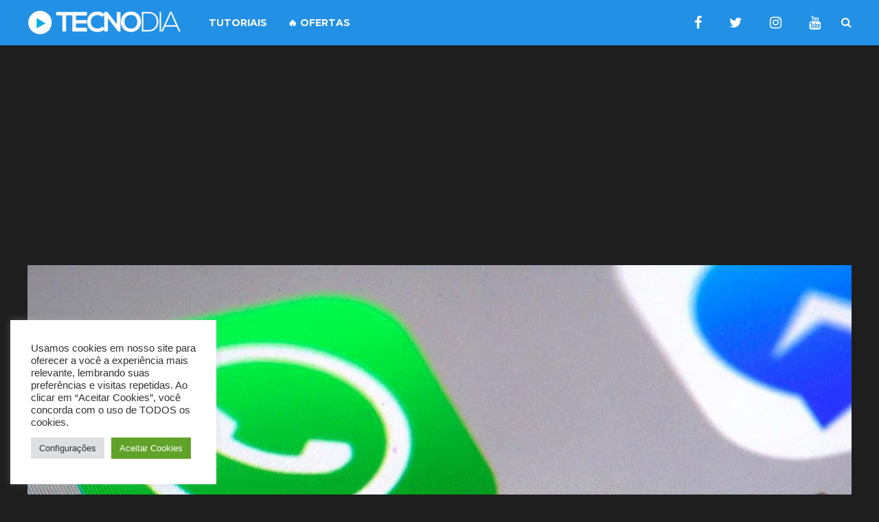

--- FILE ---
content_type: text/html; charset=UTF-8
request_url: http://tecnodia.com.br/2023/12/como-colocar-whatsapp-no-notebook-pc/
body_size: 17038
content:
<!DOCTYPE html>
<html lang="pt-BR" prefix="og: https://ogp.me/ns#">
	<head>
    	<meta name="viewport" content="width=device-width, initial-scale=1, user-scalable=no">
        <meta charset="UTF-8">
                        <link rel="pingback" href="http://tecnodia.com.br/xmlrpc.php" />
			<style>img:is([sizes="auto" i], [sizes^="auto," i]) { contain-intrinsic-size: 3000px 1500px }</style>
	
<!-- Otimização para mecanismos de pesquisa pelo Rank Math - https://rankmath.com/ -->
<title>Como colocar WHATSAPP no NOTEBOOK / PC - TECNODIA</title>
<meta name="description" content="LINK DO SITE: - WHATSAPP WEB https://www.youtube.com/watch?v=dv8W-at9KWI"/>
<meta name="robots" content="follow, index, max-snippet:-1, max-video-preview:-1, max-image-preview:large"/>
<link rel="canonical" href="http://tecnodia.com.br/2023/12/como-colocar-whatsapp-no-notebook-pc/" />
<meta property="og:locale" content="pt_BR" />
<meta property="og:type" content="article" />
<meta property="og:title" content="Como colocar WHATSAPP no NOTEBOOK / PC - TECNODIA" />
<meta property="og:description" content="LINK DO SITE: - WHATSAPP WEB https://www.youtube.com/watch?v=dv8W-at9KWI" />
<meta property="og:url" content="http://tecnodia.com.br/2023/12/como-colocar-whatsapp-no-notebook-pc/" />
<meta property="og:site_name" content="TECNODIA" />
<meta property="article:section" content="Tutoriais e Dicas" />
<meta property="og:updated_time" content="2023-12-15T05:50:13+00:00" />
<meta property="og:image" content="http://tecnodia.com.br/wp-content/uploads/2021/09/whatsapp-ap.jpg" />
<meta property="og:image:width" content="1278" />
<meta property="og:image:height" content="720" />
<meta property="og:image:alt" content="Como colocar WHATSAPP no NOTEBOOK / PC" />
<meta property="og:image:type" content="image/jpeg" />
<meta property="article:published_time" content="2023-12-15T05:50:11+00:00" />
<meta property="article:modified_time" content="2023-12-15T05:50:13+00:00" />
<meta name="twitter:card" content="summary_large_image" />
<meta name="twitter:title" content="Como colocar WHATSAPP no NOTEBOOK / PC - TECNODIA" />
<meta name="twitter:description" content="LINK DO SITE: - WHATSAPP WEB https://www.youtube.com/watch?v=dv8W-at9KWI" />
<meta name="twitter:creator" content="@tecno_dia" />
<meta name="twitter:image" content="http://tecnodia.com.br/wp-content/uploads/2021/09/whatsapp-ap.jpg" />
<meta name="twitter:label1" content="Escrito por" />
<meta name="twitter:data1" content="Léo Moreira" />
<meta name="twitter:label2" content="Tempo para leitura" />
<meta name="twitter:data2" content="Menos de um minuto" />
<script type="application/ld+json" class="rank-math-schema">{"@context":"https://schema.org","@graph":[{"@type":["NewsMediaOrganization","Organization"],"@id":"http://tecnodia.com.br/#organization","name":"TECNODIA","url":"http://tecnodia.com.br","logo":{"@type":"ImageObject","@id":"http://tecnodia.com.br/#logo","url":"http://tecnodia.com.br/wp-content/uploads/2025/06/GTQfjpal_400x400.jpg","contentUrl":"http://tecnodia.com.br/wp-content/uploads/2025/06/GTQfjpal_400x400.jpg","caption":"TECNODIA","inLanguage":"pt-BR","width":"400","height":"400"}},{"@type":"WebSite","@id":"http://tecnodia.com.br/#website","url":"http://tecnodia.com.br","name":"TECNODIA","publisher":{"@id":"http://tecnodia.com.br/#organization"},"inLanguage":"pt-BR"},{"@type":"ImageObject","@id":"http://tecnodia.com.br/wp-content/uploads/2021/09/whatsapp-ap.jpg","url":"http://tecnodia.com.br/wp-content/uploads/2021/09/whatsapp-ap.jpg","width":"1278","height":"720","inLanguage":"pt-BR"},{"@type":"WebPage","@id":"http://tecnodia.com.br/2023/12/como-colocar-whatsapp-no-notebook-pc/#webpage","url":"http://tecnodia.com.br/2023/12/como-colocar-whatsapp-no-notebook-pc/","name":"Como colocar WHATSAPP no NOTEBOOK / PC - TECNODIA","datePublished":"2023-12-15T05:50:11+00:00","dateModified":"2023-12-15T05:50:13+00:00","isPartOf":{"@id":"http://tecnodia.com.br/#website"},"primaryImageOfPage":{"@id":"http://tecnodia.com.br/wp-content/uploads/2021/09/whatsapp-ap.jpg"},"inLanguage":"pt-BR"},{"@type":"Person","@id":"http://tecnodia.com.br/2023/12/como-colocar-whatsapp-no-notebook-pc/#author","name":"L\u00e9o Moreira","image":{"@type":"ImageObject","@id":"https://secure.gravatar.com/avatar/3875f19abebd887ffc55a9c45ee88752?s=96&amp;r=g","url":"https://secure.gravatar.com/avatar/3875f19abebd887ffc55a9c45ee88752?s=96&amp;r=g","caption":"L\u00e9o Moreira","inLanguage":"pt-BR"},"sameAs":["https://twitter.com/tecno_dia"],"worksFor":{"@id":"http://tecnodia.com.br/#organization"}},{"@type":"BlogPosting","headline":"Como colocar WHATSAPP no NOTEBOOK / PC - TECNODIA","datePublished":"2023-12-15T05:50:11+00:00","dateModified":"2023-12-15T05:50:13+00:00","articleSection":"Tutoriais e Dicas","author":{"@id":"http://tecnodia.com.br/2023/12/como-colocar-whatsapp-no-notebook-pc/#author","name":"L\u00e9o Moreira"},"publisher":{"@id":"http://tecnodia.com.br/#organization"},"description":"LINK DO SITE: - WHATSAPP WEB https://www.youtube.com/watch?v=dv8W-at9KWI","name":"Como colocar WHATSAPP no NOTEBOOK / PC - TECNODIA","@id":"http://tecnodia.com.br/2023/12/como-colocar-whatsapp-no-notebook-pc/#richSnippet","isPartOf":{"@id":"http://tecnodia.com.br/2023/12/como-colocar-whatsapp-no-notebook-pc/#webpage"},"image":{"@id":"http://tecnodia.com.br/wp-content/uploads/2021/09/whatsapp-ap.jpg"},"inLanguage":"pt-BR","mainEntityOfPage":{"@id":"http://tecnodia.com.br/2023/12/como-colocar-whatsapp-no-notebook-pc/#webpage"}}]}</script>
<!-- /Plugin de SEO Rank Math para WordPress -->

<link rel='dns-prefetch' href='//fonts.googleapis.com' />
<link rel="alternate" type="application/rss+xml" title="Feed para TECNODIA &raquo;" href="http://tecnodia.com.br/feed/" />
<link rel="alternate" type="application/rss+xml" title="Feed de comentários para TECNODIA &raquo;" href="http://tecnodia.com.br/comments/feed/" />
<link rel="alternate" type="application/rss+xml" title="Feed de comentários para TECNODIA &raquo; Como colocar WHATSAPP no NOTEBOOK / PC" href="http://tecnodia.com.br/2023/12/como-colocar-whatsapp-no-notebook-pc/feed/" />
<script type="text/javascript">
/* <![CDATA[ */
window._wpemojiSettings = {"baseUrl":"https:\/\/s.w.org\/images\/core\/emoji\/15.0.3\/72x72\/","ext":".png","svgUrl":"https:\/\/s.w.org\/images\/core\/emoji\/15.0.3\/svg\/","svgExt":".svg","source":{"concatemoji":"http:\/\/tecnodia.com.br\/wp-includes\/js\/wp-emoji-release.min.js?ver=6.7.4"}};
/*! This file is auto-generated */
!function(i,n){var o,s,e;function c(e){try{var t={supportTests:e,timestamp:(new Date).valueOf()};sessionStorage.setItem(o,JSON.stringify(t))}catch(e){}}function p(e,t,n){e.clearRect(0,0,e.canvas.width,e.canvas.height),e.fillText(t,0,0);var t=new Uint32Array(e.getImageData(0,0,e.canvas.width,e.canvas.height).data),r=(e.clearRect(0,0,e.canvas.width,e.canvas.height),e.fillText(n,0,0),new Uint32Array(e.getImageData(0,0,e.canvas.width,e.canvas.height).data));return t.every(function(e,t){return e===r[t]})}function u(e,t,n){switch(t){case"flag":return n(e,"\ud83c\udff3\ufe0f\u200d\u26a7\ufe0f","\ud83c\udff3\ufe0f\u200b\u26a7\ufe0f")?!1:!n(e,"\ud83c\uddfa\ud83c\uddf3","\ud83c\uddfa\u200b\ud83c\uddf3")&&!n(e,"\ud83c\udff4\udb40\udc67\udb40\udc62\udb40\udc65\udb40\udc6e\udb40\udc67\udb40\udc7f","\ud83c\udff4\u200b\udb40\udc67\u200b\udb40\udc62\u200b\udb40\udc65\u200b\udb40\udc6e\u200b\udb40\udc67\u200b\udb40\udc7f");case"emoji":return!n(e,"\ud83d\udc26\u200d\u2b1b","\ud83d\udc26\u200b\u2b1b")}return!1}function f(e,t,n){var r="undefined"!=typeof WorkerGlobalScope&&self instanceof WorkerGlobalScope?new OffscreenCanvas(300,150):i.createElement("canvas"),a=r.getContext("2d",{willReadFrequently:!0}),o=(a.textBaseline="top",a.font="600 32px Arial",{});return e.forEach(function(e){o[e]=t(a,e,n)}),o}function t(e){var t=i.createElement("script");t.src=e,t.defer=!0,i.head.appendChild(t)}"undefined"!=typeof Promise&&(o="wpEmojiSettingsSupports",s=["flag","emoji"],n.supports={everything:!0,everythingExceptFlag:!0},e=new Promise(function(e){i.addEventListener("DOMContentLoaded",e,{once:!0})}),new Promise(function(t){var n=function(){try{var e=JSON.parse(sessionStorage.getItem(o));if("object"==typeof e&&"number"==typeof e.timestamp&&(new Date).valueOf()<e.timestamp+604800&&"object"==typeof e.supportTests)return e.supportTests}catch(e){}return null}();if(!n){if("undefined"!=typeof Worker&&"undefined"!=typeof OffscreenCanvas&&"undefined"!=typeof URL&&URL.createObjectURL&&"undefined"!=typeof Blob)try{var e="postMessage("+f.toString()+"("+[JSON.stringify(s),u.toString(),p.toString()].join(",")+"));",r=new Blob([e],{type:"text/javascript"}),a=new Worker(URL.createObjectURL(r),{name:"wpTestEmojiSupports"});return void(a.onmessage=function(e){c(n=e.data),a.terminate(),t(n)})}catch(e){}c(n=f(s,u,p))}t(n)}).then(function(e){for(var t in e)n.supports[t]=e[t],n.supports.everything=n.supports.everything&&n.supports[t],"flag"!==t&&(n.supports.everythingExceptFlag=n.supports.everythingExceptFlag&&n.supports[t]);n.supports.everythingExceptFlag=n.supports.everythingExceptFlag&&!n.supports.flag,n.DOMReady=!1,n.readyCallback=function(){n.DOMReady=!0}}).then(function(){return e}).then(function(){var e;n.supports.everything||(n.readyCallback(),(e=n.source||{}).concatemoji?t(e.concatemoji):e.wpemoji&&e.twemoji&&(t(e.twemoji),t(e.wpemoji)))}))}((window,document),window._wpemojiSettings);
/* ]]> */
</script>
<style id='wp-emoji-styles-inline-css' type='text/css'>

	img.wp-smiley, img.emoji {
		display: inline !important;
		border: none !important;
		box-shadow: none !important;
		height: 1em !important;
		width: 1em !important;
		margin: 0 0.07em !important;
		vertical-align: -0.1em !important;
		background: none !important;
		padding: 0 !important;
	}
</style>
<link rel='stylesheet' id='wp-block-library-css' href='http://tecnodia.com.br/wp-includes/css/dist/block-library/style.min.css?ver=6.7.4' type='text/css' media='all' />
<style id='classic-theme-styles-inline-css' type='text/css'>
/*! This file is auto-generated */
.wp-block-button__link{color:#fff;background-color:#32373c;border-radius:9999px;box-shadow:none;text-decoration:none;padding:calc(.667em + 2px) calc(1.333em + 2px);font-size:1.125em}.wp-block-file__button{background:#32373c;color:#fff;text-decoration:none}
</style>
<style id='global-styles-inline-css' type='text/css'>
:root{--wp--preset--aspect-ratio--square: 1;--wp--preset--aspect-ratio--4-3: 4/3;--wp--preset--aspect-ratio--3-4: 3/4;--wp--preset--aspect-ratio--3-2: 3/2;--wp--preset--aspect-ratio--2-3: 2/3;--wp--preset--aspect-ratio--16-9: 16/9;--wp--preset--aspect-ratio--9-16: 9/16;--wp--preset--color--black: #000000;--wp--preset--color--cyan-bluish-gray: #abb8c3;--wp--preset--color--white: #ffffff;--wp--preset--color--pale-pink: #f78da7;--wp--preset--color--vivid-red: #cf2e2e;--wp--preset--color--luminous-vivid-orange: #ff6900;--wp--preset--color--luminous-vivid-amber: #fcb900;--wp--preset--color--light-green-cyan: #7bdcb5;--wp--preset--color--vivid-green-cyan: #00d084;--wp--preset--color--pale-cyan-blue: #8ed1fc;--wp--preset--color--vivid-cyan-blue: #0693e3;--wp--preset--color--vivid-purple: #9b51e0;--wp--preset--gradient--vivid-cyan-blue-to-vivid-purple: linear-gradient(135deg,rgba(6,147,227,1) 0%,rgb(155,81,224) 100%);--wp--preset--gradient--light-green-cyan-to-vivid-green-cyan: linear-gradient(135deg,rgb(122,220,180) 0%,rgb(0,208,130) 100%);--wp--preset--gradient--luminous-vivid-amber-to-luminous-vivid-orange: linear-gradient(135deg,rgba(252,185,0,1) 0%,rgba(255,105,0,1) 100%);--wp--preset--gradient--luminous-vivid-orange-to-vivid-red: linear-gradient(135deg,rgba(255,105,0,1) 0%,rgb(207,46,46) 100%);--wp--preset--gradient--very-light-gray-to-cyan-bluish-gray: linear-gradient(135deg,rgb(238,238,238) 0%,rgb(169,184,195) 100%);--wp--preset--gradient--cool-to-warm-spectrum: linear-gradient(135deg,rgb(74,234,220) 0%,rgb(151,120,209) 20%,rgb(207,42,186) 40%,rgb(238,44,130) 60%,rgb(251,105,98) 80%,rgb(254,248,76) 100%);--wp--preset--gradient--blush-light-purple: linear-gradient(135deg,rgb(255,206,236) 0%,rgb(152,150,240) 100%);--wp--preset--gradient--blush-bordeaux: linear-gradient(135deg,rgb(254,205,165) 0%,rgb(254,45,45) 50%,rgb(107,0,62) 100%);--wp--preset--gradient--luminous-dusk: linear-gradient(135deg,rgb(255,203,112) 0%,rgb(199,81,192) 50%,rgb(65,88,208) 100%);--wp--preset--gradient--pale-ocean: linear-gradient(135deg,rgb(255,245,203) 0%,rgb(182,227,212) 50%,rgb(51,167,181) 100%);--wp--preset--gradient--electric-grass: linear-gradient(135deg,rgb(202,248,128) 0%,rgb(113,206,126) 100%);--wp--preset--gradient--midnight: linear-gradient(135deg,rgb(2,3,129) 0%,rgb(40,116,252) 100%);--wp--preset--font-size--small: 13px;--wp--preset--font-size--medium: 20px;--wp--preset--font-size--large: 36px;--wp--preset--font-size--x-large: 42px;--wp--preset--spacing--20: 0.44rem;--wp--preset--spacing--30: 0.67rem;--wp--preset--spacing--40: 1rem;--wp--preset--spacing--50: 1.5rem;--wp--preset--spacing--60: 2.25rem;--wp--preset--spacing--70: 3.38rem;--wp--preset--spacing--80: 5.06rem;--wp--preset--shadow--natural: 6px 6px 9px rgba(0, 0, 0, 0.2);--wp--preset--shadow--deep: 12px 12px 50px rgba(0, 0, 0, 0.4);--wp--preset--shadow--sharp: 6px 6px 0px rgba(0, 0, 0, 0.2);--wp--preset--shadow--outlined: 6px 6px 0px -3px rgba(255, 255, 255, 1), 6px 6px rgba(0, 0, 0, 1);--wp--preset--shadow--crisp: 6px 6px 0px rgba(0, 0, 0, 1);}:where(.is-layout-flex){gap: 0.5em;}:where(.is-layout-grid){gap: 0.5em;}body .is-layout-flex{display: flex;}.is-layout-flex{flex-wrap: wrap;align-items: center;}.is-layout-flex > :is(*, div){margin: 0;}body .is-layout-grid{display: grid;}.is-layout-grid > :is(*, div){margin: 0;}:where(.wp-block-columns.is-layout-flex){gap: 2em;}:where(.wp-block-columns.is-layout-grid){gap: 2em;}:where(.wp-block-post-template.is-layout-flex){gap: 1.25em;}:where(.wp-block-post-template.is-layout-grid){gap: 1.25em;}.has-black-color{color: var(--wp--preset--color--black) !important;}.has-cyan-bluish-gray-color{color: var(--wp--preset--color--cyan-bluish-gray) !important;}.has-white-color{color: var(--wp--preset--color--white) !important;}.has-pale-pink-color{color: var(--wp--preset--color--pale-pink) !important;}.has-vivid-red-color{color: var(--wp--preset--color--vivid-red) !important;}.has-luminous-vivid-orange-color{color: var(--wp--preset--color--luminous-vivid-orange) !important;}.has-luminous-vivid-amber-color{color: var(--wp--preset--color--luminous-vivid-amber) !important;}.has-light-green-cyan-color{color: var(--wp--preset--color--light-green-cyan) !important;}.has-vivid-green-cyan-color{color: var(--wp--preset--color--vivid-green-cyan) !important;}.has-pale-cyan-blue-color{color: var(--wp--preset--color--pale-cyan-blue) !important;}.has-vivid-cyan-blue-color{color: var(--wp--preset--color--vivid-cyan-blue) !important;}.has-vivid-purple-color{color: var(--wp--preset--color--vivid-purple) !important;}.has-black-background-color{background-color: var(--wp--preset--color--black) !important;}.has-cyan-bluish-gray-background-color{background-color: var(--wp--preset--color--cyan-bluish-gray) !important;}.has-white-background-color{background-color: var(--wp--preset--color--white) !important;}.has-pale-pink-background-color{background-color: var(--wp--preset--color--pale-pink) !important;}.has-vivid-red-background-color{background-color: var(--wp--preset--color--vivid-red) !important;}.has-luminous-vivid-orange-background-color{background-color: var(--wp--preset--color--luminous-vivid-orange) !important;}.has-luminous-vivid-amber-background-color{background-color: var(--wp--preset--color--luminous-vivid-amber) !important;}.has-light-green-cyan-background-color{background-color: var(--wp--preset--color--light-green-cyan) !important;}.has-vivid-green-cyan-background-color{background-color: var(--wp--preset--color--vivid-green-cyan) !important;}.has-pale-cyan-blue-background-color{background-color: var(--wp--preset--color--pale-cyan-blue) !important;}.has-vivid-cyan-blue-background-color{background-color: var(--wp--preset--color--vivid-cyan-blue) !important;}.has-vivid-purple-background-color{background-color: var(--wp--preset--color--vivid-purple) !important;}.has-black-border-color{border-color: var(--wp--preset--color--black) !important;}.has-cyan-bluish-gray-border-color{border-color: var(--wp--preset--color--cyan-bluish-gray) !important;}.has-white-border-color{border-color: var(--wp--preset--color--white) !important;}.has-pale-pink-border-color{border-color: var(--wp--preset--color--pale-pink) !important;}.has-vivid-red-border-color{border-color: var(--wp--preset--color--vivid-red) !important;}.has-luminous-vivid-orange-border-color{border-color: var(--wp--preset--color--luminous-vivid-orange) !important;}.has-luminous-vivid-amber-border-color{border-color: var(--wp--preset--color--luminous-vivid-amber) !important;}.has-light-green-cyan-border-color{border-color: var(--wp--preset--color--light-green-cyan) !important;}.has-vivid-green-cyan-border-color{border-color: var(--wp--preset--color--vivid-green-cyan) !important;}.has-pale-cyan-blue-border-color{border-color: var(--wp--preset--color--pale-cyan-blue) !important;}.has-vivid-cyan-blue-border-color{border-color: var(--wp--preset--color--vivid-cyan-blue) !important;}.has-vivid-purple-border-color{border-color: var(--wp--preset--color--vivid-purple) !important;}.has-vivid-cyan-blue-to-vivid-purple-gradient-background{background: var(--wp--preset--gradient--vivid-cyan-blue-to-vivid-purple) !important;}.has-light-green-cyan-to-vivid-green-cyan-gradient-background{background: var(--wp--preset--gradient--light-green-cyan-to-vivid-green-cyan) !important;}.has-luminous-vivid-amber-to-luminous-vivid-orange-gradient-background{background: var(--wp--preset--gradient--luminous-vivid-amber-to-luminous-vivid-orange) !important;}.has-luminous-vivid-orange-to-vivid-red-gradient-background{background: var(--wp--preset--gradient--luminous-vivid-orange-to-vivid-red) !important;}.has-very-light-gray-to-cyan-bluish-gray-gradient-background{background: var(--wp--preset--gradient--very-light-gray-to-cyan-bluish-gray) !important;}.has-cool-to-warm-spectrum-gradient-background{background: var(--wp--preset--gradient--cool-to-warm-spectrum) !important;}.has-blush-light-purple-gradient-background{background: var(--wp--preset--gradient--blush-light-purple) !important;}.has-blush-bordeaux-gradient-background{background: var(--wp--preset--gradient--blush-bordeaux) !important;}.has-luminous-dusk-gradient-background{background: var(--wp--preset--gradient--luminous-dusk) !important;}.has-pale-ocean-gradient-background{background: var(--wp--preset--gradient--pale-ocean) !important;}.has-electric-grass-gradient-background{background: var(--wp--preset--gradient--electric-grass) !important;}.has-midnight-gradient-background{background: var(--wp--preset--gradient--midnight) !important;}.has-small-font-size{font-size: var(--wp--preset--font-size--small) !important;}.has-medium-font-size{font-size: var(--wp--preset--font-size--medium) !important;}.has-large-font-size{font-size: var(--wp--preset--font-size--large) !important;}.has-x-large-font-size{font-size: var(--wp--preset--font-size--x-large) !important;}
:where(.wp-block-post-template.is-layout-flex){gap: 1.25em;}:where(.wp-block-post-template.is-layout-grid){gap: 1.25em;}
:where(.wp-block-columns.is-layout-flex){gap: 2em;}:where(.wp-block-columns.is-layout-grid){gap: 2em;}
:root :where(.wp-block-pullquote){font-size: 1.5em;line-height: 1.6;}
</style>
<link rel='stylesheet' id='cookie-law-info-css' href='http://tecnodia.com.br/wp-content/plugins/cookie-law-info/legacy/public/css/cookie-law-info-public.css?ver=3.2.9' type='text/css' media='all' />
<link rel='stylesheet' id='cookie-law-info-gdpr-css' href='http://tecnodia.com.br/wp-content/plugins/cookie-law-info/legacy/public/css/cookie-law-info-gdpr.css?ver=3.2.9' type='text/css' media='all' />
<link rel='stylesheet' id='ssb-front-css-css' href='http://tecnodia.com.br/wp-content/plugins/simple-social-buttons/assets/css/front.css?ver=6.0.0' type='text/css' media='all' />
<link rel='stylesheet' id='hunted-fonts-css' href='https://fonts.googleapis.com/css?family=Kadwa%3A400%2C700%7CMontserrat%3A400%2C700%7CRoboto%3A400%2C400italic%2C700%2C700italic&#038;subset=latin%2Clatin-ext' type='text/css' media='all' />
<link rel='stylesheet' id='normalize-css' href='http://tecnodia.com.br/wp-content/themes/hunted/css/normalize.css?ver=6.7.4' type='text/css' media='all' />
<link rel='stylesheet' id='style-css' href='http://tecnodia.com.br/wp-content/themes/hunted/style.css?ver=6.7.4' type='text/css' media='all' />
<link rel='stylesheet' id='font-awesome-css' href='http://tecnodia.com.br/wp-content/themes/hunted/css/font-awesome.min.css?ver=4.6.3' type='text/css' media='all' />
<link rel='stylesheet' id='bxslider-css' href='http://tecnodia.com.br/wp-content/themes/hunted/css/jquery.bxslider.css?ver=6.7.4' type='text/css' media='all' />
<link rel='stylesheet' id='responsive-css' href='http://tecnodia.com.br/wp-content/themes/hunted/css/responsive.css?ver=6.7.4' type='text/css' media='all' />
<link rel='stylesheet' id='slicknav-css' href='http://tecnodia.com.br/wp-content/themes/hunted/css/slicknav.css?ver=6.7.4' type='text/css' media='all' />
<script type="text/javascript" src="http://tecnodia.com.br/wp-includes/js/jquery/jquery.min.js?ver=3.7.1" id="jquery-core-js"></script>
<script type="text/javascript" src="http://tecnodia.com.br/wp-includes/js/jquery/jquery-migrate.min.js?ver=3.4.1" id="jquery-migrate-js"></script>
<script type="text/javascript" id="cookie-law-info-js-extra">
/* <![CDATA[ */
var Cli_Data = {"nn_cookie_ids":[],"cookielist":[],"non_necessary_cookies":[],"ccpaEnabled":"","ccpaRegionBased":"","ccpaBarEnabled":"","strictlyEnabled":["necessary","obligatoire"],"ccpaType":"gdpr","js_blocking":"1","custom_integration":"","triggerDomRefresh":"","secure_cookies":""};
var cli_cookiebar_settings = {"animate_speed_hide":"500","animate_speed_show":"500","background":"#FFF","border":"#b1a6a6c2","border_on":"","button_1_button_colour":"#61a229","button_1_button_hover":"#4e8221","button_1_link_colour":"#fff","button_1_as_button":"1","button_1_new_win":"","button_2_button_colour":"#333","button_2_button_hover":"#292929","button_2_link_colour":"#444","button_2_as_button":"","button_2_hidebar":"","button_3_button_colour":"#dedfe0","button_3_button_hover":"#b2b2b3","button_3_link_colour":"#333333","button_3_as_button":"1","button_3_new_win":"","button_4_button_colour":"#dedfe0","button_4_button_hover":"#b2b2b3","button_4_link_colour":"#333333","button_4_as_button":"1","button_7_button_colour":"#61a229","button_7_button_hover":"#4e8221","button_7_link_colour":"#fff","button_7_as_button":"1","button_7_new_win":"","font_family":"inherit","header_fix":"","notify_animate_hide":"1","notify_animate_show":"","notify_div_id":"#cookie-law-info-bar","notify_position_horizontal":"right","notify_position_vertical":"bottom","scroll_close":"","scroll_close_reload":"","accept_close_reload":"","reject_close_reload":"","showagain_tab":"","showagain_background":"#fff","showagain_border":"#000","showagain_div_id":"#cookie-law-info-again","showagain_x_position":"100px","text":"#333333","show_once_yn":"","show_once":"10000","logging_on":"","as_popup":"","popup_overlay":"1","bar_heading_text":"","cookie_bar_as":"widget","popup_showagain_position":"bottom-right","widget_position":"left"};
var log_object = {"ajax_url":"http:\/\/tecnodia.com.br\/wp-admin\/admin-ajax.php"};
/* ]]> */
</script>
<script type="text/javascript" src="http://tecnodia.com.br/wp-content/plugins/cookie-law-info/legacy/public/js/cookie-law-info-public.js?ver=3.2.9" id="cookie-law-info-js"></script>
<link rel="https://api.w.org/" href="http://tecnodia.com.br/wp-json/" /><link rel="alternate" title="JSON" type="application/json" href="http://tecnodia.com.br/wp-json/wp/v2/posts/160728" /><link rel="EditURI" type="application/rsd+xml" title="RSD" href="http://tecnodia.com.br/xmlrpc.php?rsd" />
<meta name="generator" content="WordPress 6.7.4" />
<link rel='shortlink' href='http://tecnodia.com.br/?p=160728' />
<link rel="alternate" title="oEmbed (JSON)" type="application/json+oembed" href="http://tecnodia.com.br/wp-json/oembed/1.0/embed?url=http%3A%2F%2Ftecnodia.com.br%2F2023%2F12%2Fcomo-colocar-whatsapp-no-notebook-pc%2F" />
<link rel="alternate" title="oEmbed (XML)" type="text/xml+oembed" href="http://tecnodia.com.br/wp-json/oembed/1.0/embed?url=http%3A%2F%2Ftecnodia.com.br%2F2023%2F12%2Fcomo-colocar-whatsapp-no-notebook-pc%2F&#038;format=xml" />
 <style media="screen">

		.simplesocialbuttons.simplesocialbuttons_inline .ssb-fb-like, .simplesocialbuttons.simplesocialbuttons_inline amp-facebook-like {
	  margin: ;
	}
		 /*inline margin*/
		.simplesocialbuttons.simplesocialbuttons_inline.simplesocial-sm-round button{
	  margin: ;
	}
	
	
	
	
	
	
			 /*margin-digbar*/

	
	
	
	
	
	
	
</style>

<!-- Open Graph Meta Tags generated by Simple Social Buttons 6.0.0 -->
<meta property="og:title" content="Como colocar WHATSAPP no NOTEBOOK / PC - TECNODIA" />
<meta property="og:description" content="LINK DO SITE: - WHATSAPP WEB https://www.youtube.com/watch?v=dv8W-at9KWI" />
<meta property="og:url" content="http://tecnodia.com.br/2023/12/como-colocar-whatsapp-no-notebook-pc/" />
<meta property="og:site_name" content="TECNODIA" />
<meta property="og:image" content="http://tecnodia.com.br/wp-content/uploads/2021/09/whatsapp-ap.jpg" />
<meta name="twitter:card" content="summary_large_image" />
<meta name="twitter:description" content="LINK DO SITE: - WHATSAPP WEB https://www.youtube.com/watch?v=dv8W-at9KWI" />
<meta name="twitter:title" content="Como colocar WHATSAPP no NOTEBOOK / PC - TECNODIA" />
<meta property="twitter:image" content="http://tecnodia.com.br/wp-content/uploads/2021/09/whatsapp-ap.jpg" />
<meta name="google-site-verification" content="ucJepYsSNfaL7jSKlb1N4cVJ-uUZBk5Mzva7IwVbysg" />
		
		<style type="text/css">
		
							
			/* General */
			
			body { background-color: #1e1e1e; }
			
						
			.site-mid,
			.header-widgets-container { background-color: #1e1e1e; }
			
						
			input, textarea { border-color: #CCC; background-color: #1e1e1e; color: #c6c6c6; }
			select { background-color: #CCC; color: #c6c6c6; }
			table, th, td { border-color: #CCC; }
			blockquote, pre { background-color: #162238; color: #FFF; }
							
			/* */
			
			/* Misc */
			
			span.page-numbers.dots,
			span.page-numbers.current,
			.pagenavi a.page-numbers,
			.pagenavi a.page-numbers:visited,
			.page-navi-prev-badge,
			.page-navi-next-badge { color: #999; }
			.pagenavi a.page-numbers:hover { color: #2290e5; }
			span.page-numbers.current { color: #CCC; }
					
			.pagenavi a.next.page-numbers,
			.pagenavi a.prev.page-numbers,
			.nothing-found,
			.page-404 { background-color: #1e1e1e; color: #999; border-color: #CCC; }
			.filter-bar { background-color: #2290e5; color: #FFF; border-color: #162238; }
			.pagenavi a.next.page-numbers:hover,
			.pagenavi a.prev.page-numbers:hover { background-color: #162238; color: #FFF; border-color: #2290e5; }
			#googleMap { height: 500px; }
					
			/* */
			
			/* Layout */
			
						
				.site-mid,
				.header-widgets-container { max-width: 1240px; }
			
						
			/* */
				
			/* Post Formats */
			
								
			/* */
			
			/* Article */
			
			article.post,
			.author-desc { background-color: #1e1e1e; color: #c6c6c6; }
			
			article a,
			article a:visited,
			.author-box-outer a,
			.author-box-outer a:visited,
			.page-navi a,
			.page-navi a:visited { color: #ffffff; }
			article a:hover,
			.author-box-outer a:hover,
			.page-navi a:hover { color: #2290e5; }
			
			article .listing-comment a,
			article .listing-comment a:visited,
			article .listing-comment-w-o-date a,
			article .listing-comment-w-o-date a:visited,
			article .home-cat-tag-page a,
			article .home-cat-tag-page a:visited,
			.author-links a,
			.author-links a:visited { color: #999; }
			article .listing-date a,
			article .listing-date a:visited { color: #162238; }
			article .listing-date a:hover,
			article .listing-comment a:hover,
			article .listing-comment-w-o-date a:hover,
			article .home-cat-tag-page a:hover,
			a.btnReadMore,
			a.btnReadMore:visited,
			.author-links a:hover { color: #2290e5; }
			a.btnReadMore:hover { color: #162238; }
			article .post-styleZ-info .table-cell-middle,
			.author-box-outer { border-color: #CCC; }
			article .home-cat-tag-page,
			.author-bar-avatar,
			.author-bar-date-views,
			.share-bar span { color: #999; }
			.header-area-date { color: #162238; }
			.author-bar-avatar,
			.hunted-sep { border-color: #2290e5; }
				
			article.post h1, article.post h2, article.post h3, article.post h4, article.post h5, article.post h6 { color: #ffffff; }		
			.sticky-icon { background-color: #2290e5; color: #FFF; }		
			article .wp-caption p.wp-caption-text { background: rgba(255,255,255, 0.7); color: #FFF;}
			article .wp-caption a,
			article .wp-caption a:visited,
			blockquote a,
			blockquote a:visited { color: #2290e5;}
			article .wp-caption a:hover,
			blockquote a:hover { color: #CCC;}
			.wpcf7-form p { color: #999; }
	
			/* */
			
			/* Related Posts */
		
			.related-posts a .listing-box,
			.related-posts a:visited .listing-box { color: #ffffff; }				
			.related-posts a .listing-box .listing-date,
			.related-posts a:visited .listing-box .listing-date { color: #ffffff; }								
			.related-posts a:hover .listing-box { color: #2290e5; }		
					
			/* */
			
			/* Post Comments */
			
			.comments-container { background-color: #1e1e1e; color: #c6c6c6; }
			.comment-reply-title,
			.comments .comments-hdr { color: #ffffff; }
			.comments a,
			.comments a:visited,
			.comment-author-name { color: #162238; }
			.comments a:hover { color: #2290e5; }
			.comments-paging .page-numbers.current,
			.comment-date,
			.must-log-in,
			.logged-in-as,
			.comment-input-hdr { color: #999; }
			.comments span.page-numbers.current { color: #CCC; }
			input[type="submit"] { background-color: #FFF; color: #999; border-color: #CCC; }
			input[type="submit"]:hover { background-color: #162238; color: #FFF; border-color: #2290e5; }	
			
			.btnEdit,
			.btnReply { background-color: #FFF; border-color: #CCC; }
			a.comment-edit-link,
			a.comment-edit-link:visited,
			a.comment-reply-link,
			a.comment-reply-link:visited { color: #999; }
			.btnEdit:hover,
			.btnReply:hover { background-color: #162238; border-color: #2290e5; }
			a.comment-edit-link:hover,
			a.comment-reply-link:hover { color: #FFF; }
			
			.comment-awaiting { color: #2290e5; }
			.comment-text h1, .comment-text h2, .comment-text h3, .comment-text h4, .comment-text h5, .comment-text h6 { color: #ffffff }
			
			/* */
														
			/* Menu & Header */
			
							.top-line-outer,
				.top-line-inner { background-color: #162238; padding: 0px; }
			.top-line-container { max-width: 100%; }			.spot-messages,
			.spot-messages a,
			.spot-messages a:visited,
			.assign-menu { color: #FFF; }
			
			.mobile-header,
			#sticky-menu-container { background-color: #2290e5; }		
			.hunted-menu-button,				
			.slicknav_menu a,
			.slicknav_menu a:visited { color: #FFF; }
			.slicknav_menu a:hover { color: #162238; }
			.header-menu-touch { border-color: #FFF; }
			
			.logo-text a,
			.logo-text a:visited { color: #FFF; }
			h1.logo-text { font-size: 30px; }
			.mobile-header h1.logo-text,
			#sticky-menu h1.logo-text { font-size: 25px; }
			
															
			.header-menu-outer a,
			.header-menu-outer a:visited,
			.header-menu-outer li.nav-sep { color: #FFF; }
			.header-menu-outer a:hover { color: #2290e5; }
			
			.site-nav2 a,
			.site-nav2 a:visited,
			.btn-to-top,
			.header-social .social-menu-item,
			.hunted-top-search-button,
			.top-search input,
			.top-search-touch input,
			.top-search-touch i { color: #FFF; }
			.site-nav2 a:hover,
			.btn-to-top:hover,
			.header-social .social-menu-item:hover,
			.hunted-top-search-button:hover { color: #162238; }
			.site-nav2 li ul { background-color: #2290e5; }
			.site-nav2 li ul a,
			.site-nav2 li ul a:visited { color: #FFF; }
			.site-nav2 li ul a:hover { color: #162238; }
			
			.site-top-container,
			.menu-sticky,
			.top-search input,
			.top-search-touch input { background-color: #2290e5; }
					
						
				/* Default */
			
								
									
				.site-logo-outer,
				.site-logo-outer-handler { display: inline-table; vertical-align: middle; margin: 0px 40px 0px 0px; text-align: left; }
				.site-logo-container { display: table-cell; vertical-align: middle; }			
				.site-logo-container img { height: auto; }
				
				.site-logo-outer,
				.site-logo-outer-handler,
				.top-extra { height: 66px; }
				.site-logo-container img { max-height: 40px; }
													   
						
			.sticky-logo-outer,
			#sticky-menu .top-extra { height: 50px; }
			
			.site-top-container { padding-left: 0px; padding-right: 0px; }
							
						.top-line-outer { margin-bottom: 20px; }		
			
							
				.site-top { max-width: 100%; padding: 0px; }
				
				.site-top-container { max-width: 1240px; margin: auto; padding-left: 20px; padding-right: 20px; }
				.site-top-container-outer { background-color: #2290e5; }
							
						
			/* */
			
			/* Trigger Slicknav Menu */
			
			@media all and (min-width: 960px) {		
				#site-menu,
				#site-menu-sticky,
				#sticky-menu { display: block; }				
				.mobile-header { display: none; }
				.site-top { margin-top: 0px; display: block; }
				body { margin-top: 0px; }
							
				.spot-messages {
					float: left;
					width: 50%;
				}
			
				.header-menu-outer {
					display: inline-block;
					text-align: center;
					font-size: 0;
				}
											
			}
			
						
			/* */
			
			/* Slider */
					
			.slider-caption,
			.slide-info-inner { color: #FFF; }
			.slider-date,
			.slider-author,
			.slider-comment-icon,
			.slider-categories { color: #CCC; }
			.slider-author-avatar { border-color: #2290e5; }
			
						
						
				.slide-text { background: rgba(22,34,56,0.9); -webkit-transition: all 0.3s ease-out; transition: all 0.3s ease-out; }			
				.slide-a:hover .slide-text { background: rgba(22,34,56, 1); }
				
								
						
				.hunted-slider-container .bx-wrapper .bx-pager.bx-default-pager a { background-color: #2290e5; }
				.hunted-slider-container .bx-wrapper .bx-controls-direction a,
				.hunted-slider-container .bx-wrapper .bx-controls-direction a:visited { color: #2290e5; }
				.hunted-slider-container .bx-wrapper .bx-controls-direction a:hover { color: #FFF; }
				
						
								
				.bx-wrapper .bx-pager.bx-default-pager a { width: 10px; height: 10px; -moz-border-radius: 5px; -webkit-border-radius: 5px; border-radius: 5px; }
				
						
						
				.bx-wrapper .bx-pager { text-align: left; padding-left: 20px; }
				.bx-wrapper .bx-pager.bx-default-pager a { text-indent: -9999px; }
				
				@media all and (min-width: 640px) {
									
										
						.bx-pager-outer { max-width: 1240px; }
						.bx-wrapper .bx-pager { padding-left: 35px; }
					
											
				}
				
								
						
				.hunted-slider-container { display: block; }
			
						
			/* */						
			
			/* Sidebar, Upper & Home Widgets */
			
			.widget-item h2,
			.widget-view-all { color: #162238; background-color: #CCC; border-color: #2290e5; }		
			.widget-view-all:hover { color: #FFF; background-color: #ffffff; }
			
			.widget-item { background-color: #1e1e1e; color: #c6c6c6; border-bottom-color: #CCC; }
			.widget-item a,
			.hunted-post-widget .post-styleZ { color: #ffffff; }
			.widget-item .table-cell-middle,
			.hunted-post-widget .post-styleZ .table-cell-middle { border-bottom-color: #CCC; }
			.widget-item a:hover,
			.hunted-post-widget .post-styleZ:hover { color: #2290e5; }
					
			.widget-item .wp-tag-cloud li { background-color: #1e1e1e; border-color: #CCC; }
			.widget-item .wp-tag-cloud li a { color: #999; }
			.widget-item .wp-tag-cloud li:hover { background-color: #162238; border-color: #2290e5; }
			.widget-item .wp-tag-cloud li:hover a { color: #FFF; }
							
			.social-widget-outer { background-color: #2290e5; }
			.social-widget li a,
			.social-widget li a:hover { color: #FFF; }
			
			.search-widget-inner { border-bottom-color: #CCC; }
			.search-widget-s-icon,
			.search-widget-s-pro-icon { color: #2290e5; }
			.search-widget-s-icon:hover,
			.search-widget-s-pro-icon:hover { color: #162238; }
			.search-widget-input { background-color: #1e1e1e !important; color: #ffffff !important; }
			
			.hunted-posts-widget .listing-date { color: #162238; }
			.hunted-posts-widget .listing-comment,
			.hunted-posts-widget .listing-comment-w-o-date,
			.post-styleZ-info .sponsored-post { color: #999; }
			.recent-comment-author { color: #999; }
			
			/* */
			
			/* Footer */
			
			.footer-box-inner { max-width: 1240px; }			.footer-bottom { max-width: 1240px; }					
			.footer-box-outer { background-color: #162238; }
			
			.footer-bottom-outer { background-color: #CCC; }
			.footer-bottom-outer a,
			.footer-menu-outer li.nav-sep,
			.footer-text,
			.footer-menu-outer .assign-menu { color: #999; }
			.footer-bottom-outer a:hover { color: #2290e5; }
			
			.widget-item-footer h2 { color: #FFF;  border-color: #2290e5; }
			
			.widget-item-footer { color: #CCC; }
			.widget-item-footer a,
			.footer-widget-area .hunted-post-widget .post-styleZ { color: #FFF; }
			.widget-item-footer a:hover,
			.footer-widget-area .hunted-post-widget .post-styleZ:hover { color: #2290e5; }
			
			.widget-item-footer .wp-tag-cloud li { background-color: #162238; border-color: #FFF; }
			.widget-item-footer .wp-tag-cloud li a { color: #FFF; }
			.widget-item-footer .wp-tag-cloud li:hover { background-color: #FFF; border-color: #2290e5; }
			.widget-item-footer .wp-tag-cloud li:hover a { color: #2290e5; }
					
			.widget-item-footer input, .widget-item-footer textarea { border-color: #FFF; background-color: #162238; color: #c6c6c6; }
			.widget-item-footer select { background-color: #FFF; color: #c6c6c6; }
					
			.footer-widget-area .search-widget-s-icon:hover,
			.footer-widget-area .search-widget-s-pro-icon:hover { color: #FFF; }
			.footer-widget-area .search-widget-input { background-color: #162238 !important; color: #FFF !important; }
			
			.footer-widget-area .hunted-posts-widget .listing-date { color: #CCC; }
			
			/* */
			
			/* Banner Management */
			
						
				.leaderboard-responsive.leaderboard-full,
				.leaderboard-responsive.leaderboard-among { display: block; }
			
						
			/* */
			
			/* Mail Chimp */
			
			.mc4wp-form input[type="submit"] { background-color: #FFF; color: #999; border-color: #CCC; }
			.mc4wp-form input[type="submit"]:hover { background-color: #162238; color: #FFF; border-color: #2290e5; }
			
			.widget-item-footer .mc4wp-form input[type="submit"] { background-color: #162238; color: #FFF; border-color: #FFF; }
			.widget-item-footer .mc4wp-form input[type="submit"]:hover { background-color: #FFF; color: #2290e5; border-color: #2290e5; }
			
			.newsletter-bar { background-color: #2290e5; color: #FFF; }
			.newsletter-bar .mc4wp-form input[type="text"],
			.newsletter-bar .mc4wp-form input[type="email"] { border-color: #FFF; color: #FFF; }
			.newsletter-bar .mc4wp-form input[type="submit"] { background-color: #162238; border-color: #FFF; color: #FFF; }
			.newsletter-bar .mc4wp-form input[type="submit"]:hover { background-color: #2290e5; }
			.newsletter-bar ::-webkit-input-placeholder { 
				color: #FFF;
			}
			.newsletter-bar :-moz-placeholder { 
			   color: #FFF;
			   opacity: 1;
			}
			.newsletter-bar ::-moz-placeholder { 
			   color: #FFF;
			   opacity: 1;
			}
			.newsletter-bar :-ms-input-placeholder { 
			   color: #FFF;
			}
							
			/* */
							
			/* Fonts */
			
								
			.hunted-font-1, .comment-reply-title, .widget_search .widget-item-inner, .widget_rss .widget-item-inner ul li a.rsswidget, .widget_recent_entries .widget-item-inner {
				font-family: "Kadwa", serif;				letter-spacing: -0.02em;
			}
											
			.hunted-font-2, .comment-form input, .comment-form textarea, .comment-form p.comment-subscription-form, blockquote, .widget_rss cite, .widget_text .widget-item-inner, .widget_rss .widget-item-inner, .widget_tag_cloud .widget-item-inner, .newsletter-bar .mc4wp-form, .wpcf7-form input, .wpcf7-form textarea, .widget_mc4wp_form_widget, .mc4wp-form {
				font-family: "Roboto", sans-serif;			}
			
			.hunted-font-3, .footer-nav, .rss-date, input[type="submit"], .wpcf7-form p, .widget_categories .widget-item-inner, .widget_archive .widget-item-inner, .widget_pages .widget-item-inner, .widget_meta .widget-item-inner, .widget_nav_menu .widget-item-inner, .widget_recent_comments .widget-item-inner, .widget_calendar .widget-item-inner {
				font-family: "Montserrat", sans-serif;			}
					
						
												
			/* */
					
										
		</style>
		
	
	<script async src="https://pagead2.googlesyndication.com/pagead/js/adsbygoogle.js?client=ca-pub-1552675588745530"
     crossorigin="anonymous"></script>
		
	</head>

<body class="post-template-default single single-post postid-160728 single-format-standard">

	<div class="hiddenInfo">
    	<span id="mapInfo_Zoom">15</span>
		<span id="mapInfo_coorN">49.0138</span>
		<span id="mapInfo_coorE">8.38624</span>
    	<span id="bxInfo_Controls">arrow</span>
        <span id="bxInfo_Auto">0</span>
        <span id="bxInfo_Controls_Main">arrow</span>
        <span id="bxInfo_Auto_Main">0</span>
        <span id="bxInfo_Pause">4000</span>
        <span id="bxInfo_Infinite">1</span>
        <span id="bxInfo_Random">0</span>
        <span id="bxInfo_Mode">horizontal</span>
        <span id="siteUrl">http://tecnodia.com.br</span>
        <span id="trigger-sticky-value">300</span>
		<span id="menu-logo-l-r"></span>
        <span id="medianetVal">0</span>
    </div>
    
    <div class="body-outer">
    
    	<!-- Sticky Header -->
	    <div id="sticky-menu">
	<div class="sticky-menu-inner clearfix">    
    	<div class="sticky-logo-outer">
			<div class="sticky-logo-container">    
    			<a href="http://tecnodia.com.br/"><img alt="" src="http://tecnodia.com.br/wp-content/smush-webp/2025/03/LogoSite-TECNODIA.png.webp" /></a>                        
        	</div>
		</div>
        <div class="site-menu-outer">
            <div class="site-menu-container hunted-font-3 fw700 clearfix">
            <div class="site-nav2"><ul id="site-menu-sticky" class="menu"><li id="menu-item-162657" class="menu-item menu-item-type-custom menu-item-object-custom menu-item-162657"><a href="https://tecnodia.com.br/category/tutoriais-e-dicas/">TUTORIAIS</a></li>
<li id="menu-item-162658" class="menu-item menu-item-type-custom menu-item-object-custom menu-item-162658"><a href="https://tecnodia.com.br/ofertas/">🔥 OFERTAS</a></li>
</ul></div>            </div>
        </div>
                <div class="top-extra-outer"><div class="top-extra"><div class="top-extra-inner clearfix"><div class="header-social"><a class="social-menu-item" href="https://www.facebook.com/TecnoDia" target="_blank"><i class="fa fa-facebook"></i></a><a class="social-menu-item" href="https://www.twitter.com/tecno_dia" target="_blank"><i class="fa fa-twitter"></i></a><a class="social-menu-item" href="https://www.instagram.com/tecnodia" target="_blank"><i class="fa fa-instagram"></i></a><a class="social-menu-item" href="https://www.youtube.com/user/tecnodia" target="_blank"><i class="fa fa-youtube"></i></a></div><a class="btn-to-top" href="javascript:void(0);"><i class="fa fa-chevron-up"></i></a></div></div></div>
            
    </div>
</div>        <!-- /Sticky Header -->
        
        <!-- Mobile Header -->
        <div class="mobile-header clearfix">
            <div class="mobile-logo-outer">
            	<div class="mobile-logo-container">
					<a href="http://tecnodia.com.br/"><img alt="" src="http://tecnodia.com.br/wp-content/smush-webp/2025/03/LogoSite-TECNODIA.png.webp" /></a>                </div>
            </div>
            <div class="hunted-menu-button"><i class="fa fa-navicon"></i></div>
            <div id="touch-menu" class="hunted-font-3 fw700"></div>
        </div>
        <!-- /Mobile Header -->
                
        <div class="site-top clearfix">                
            <div class="site-top-container-outer clearfix">
            	                <div class="site-top-container clearfix">                                                        
                    <div class="site-logo-outer">
    <header class="site-logo-container">    
		    
                        
                <a href="http://tecnodia.com.br/"><img alt="" src="http://tecnodia.com.br/wp-content/smush-webp/2025/03/LogoSite-TECNODIA.png.webp" /></a>            
                             
                          
	</header>    
        
</div><div class="site-menu-outer">
    <div class="site-menu-container hunted-font-3 fw700 clearfix">
	<div class="site-nav2"><ul id="site-menu" class="menu"><li class="menu-item menu-item-type-custom menu-item-object-custom menu-item-162657"><a href="https://tecnodia.com.br/category/tutoriais-e-dicas/">TUTORIAIS</a></li>
<li class="menu-item menu-item-type-custom menu-item-object-custom menu-item-162658"><a href="https://tecnodia.com.br/ofertas/">🔥 OFERTAS</a></li>
</ul></div>	</div>
</div><div class="top-extra-outer"><div class="top-extra"><div class="top-extra-inner clearfix"><div class="header-social"><a class="social-menu-item" href="https://www.facebook.com/TecnoDia" target="_blank"><i class="fa fa-facebook"></i></a><a class="social-menu-item" href="https://www.twitter.com/tecno_dia" target="_blank"><i class="fa fa-twitter"></i></a><a class="social-menu-item" href="https://www.instagram.com/tecnodia" target="_blank"><i class="fa fa-instagram"></i></a><a class="social-menu-item" href="https://www.youtube.com/user/tecnodia" target="_blank"><i class="fa fa-youtube"></i></a></div><div class="hunted-top-search-button"><i class="fa fa-search"></i></div><div class="top-search"><input class="top-search-input hunted-font-3 fw700" type="text" value="Busca no site" name="s" id="s_top" /></div></div></div></div>				</div>
                            </div>
        </div>
        
                <div class="top-line-outer">
            <div class="top-line-container">
                <div class="top-line-inner clearfix">
                    <div class="header-menu-outer fw700 clearfix">                         
                                                   
                    </div>
                </div>
            </div>
        </div>
                
                
                            
                    
        <div class="site-mid clearfix">
        
        				
            <div class="article-wrapper-outer">
	
    	<div class="clearfix main-container">            
        	<div class="clearfix site-content">

				<div class="hunted-font-2 leaderboard-outer leaderboard-responsive leaderboard-full"><div class="leaderboard-inner"><script async src="https://pagead2.googlesyndication.com/pagead/js/adsbygoogle.js?client=ca-pub-1552675588745530"
     crossorigin="anonymous"></script>
<!-- TECNODIA 2022 -->
<ins class="adsbygoogle"
     style="display:block"
     data-ad-client="ca-pub-1552675588745530"
     data-ad-slot="2044165363"
     data-ad-format="auto"
     data-full-width-responsive="true"></ins>
<script>
     (adsbygoogle = window.adsbygoogle || []).push({});
</script></div></div>
<div>
    
    <div class="post-160728 post type-post status-publish format-standard has-post-thumbnail hentry category-tutoriais-e-dicas">
    
        <article class="post clearfix">
                    
            <div class="article-outer">
				<div class="article-inner" >
                    <div class="article-container clearfix">
                    
                    	                                            
							<div class="fea-img-container"><img width="1200" height="676" src="http://tecnodia.com.br/wp-content/smush-webp/2021/09/whatsapp-ap-1200x676.jpg.webp" class="attachment-post-thumbnail size-post-thumbnail wp-post-image" alt="" decoding="async" fetchpriority="high" /></div>                            
                                                        
                            	
    <div class="header-area">    
                
        <h1 class="header-area-title hunted-font-1 fw700 mt20">Como colocar WHATSAPP no NOTEBOOK / PC</h1>        
         									
            <div class="author-bar-avatar hunted-font-3 fs12 fw700">por <a href="http://tecnodia.com.br/author/tecnodia/">Léo Moreira</a></div>                                   
                
            </div>

<div class="article-content-outer">

	
		<!-- authorized-posts-container -->
		<div class="authorized-posts-container clearfix">
			<!-- authorized-posts-outer -->
			<div class="clearfix authorized-posts-outer">
				<!-- authorized-posts -->
				<div class="authorized-posts clearfix">
													
					<!-- authorized-posts-row -->
					<div class="authorized-posts-row">
							
						<div class="clearfix authorized-post-item">                                               
							<div class="post-styleZ">
								<a href="http://tecnodia.com.br/2026/01/como-fazer-sorteio-no-instagram-pelos-comentarios-gratis/">
									<div class="post-styleZ-inner clearfix">
										<div class="post-styleZ-img"><img width="133" height="100" src="http://tecnodia.com.br/wp-content/smush-webp/2025/02/gran.jpg.webp" class="attachment-hunted-small-thumbnail-image size-hunted-small-thumbnail-image wp-post-image" alt="" decoding="async" /></div>    
										<div class="post-styleZ-info post-styleZ-info-with-t">
											<div class="table-cell-middle"><div class="listing-title hunted-font-1 fw700"><div class="home-listing-title-z-inner">Como fazer SORTEIO no INSTAGRAM pelos COMENTÁRIOS GRÁTIS</div></div></div>
										</div>
									</div>
								</a>
							</div>											
						</div>
						
							
						<div class="clearfix authorized-post-item">                                               
							<div class="post-styleZ">
								<a href="http://tecnodia.com.br/2025/10/como-tirar-carteira-de-identidade-cin/">
									<div class="post-styleZ-inner clearfix">
										<div class="post-styleZ-img"><img width="160" height="100" src="http://tecnodia.com.br/wp-content/smush-webp/2025/10/CIN-160x100.jpg.webp" class="attachment-hunted-small-thumbnail-image size-hunted-small-thumbnail-image wp-post-image" alt="" decoding="async" /></div>    
										<div class="post-styleZ-info post-styleZ-info-with-t">
											<div class="table-cell-middle"><div class="listing-title hunted-font-1 fw700"><div class="home-listing-title-z-inner">COMO TIRAR CARTEIRA de IDENTIDADE CIN</div></div></div>
										</div>
									</div>
								</a>
							</div>											
						</div>
						
											</div><!-- /authorized-posts-row -->
				
				</div><!-- /authorized-posts -->
			</div><!-- /authorized-posts-outer -->        
		</div><!-- /authorized-posts-container -->

	
                          
								<div class="hunted-font-2 fs16"><div class="simplesocialbuttons simplesocial-sm-round simplesocialbuttons_inline simplesocialbuttons-align-centered post-160728 post  simplesocialbuttons-inline-no-animation">
<button onClick="javascript:window.open(this.dataset.href, '_blank' );return false;" class="simplesocial-whatsapp-share"  rel="nofollow"  target="_blank"  aria-label="WhatsApp Share" data-href="https://api.whatsapp.com/send?text=http://tecnodia.com.br/2023/12/como-colocar-whatsapp-no-notebook-pc/"><span class="simplesocialtxt">WhatsApp</span></button>
<button class="simplesocial-fb-share"  rel="nofollow"  target="_blank"  aria-label="Facebook Share" data-href="https://www.facebook.com/sharer/sharer.php?u=http://tecnodia.com.br/2023/12/como-colocar-whatsapp-no-notebook-pc/" onClick="javascript:window.open(this.dataset.href, '', 'menubar=no,toolbar=no,resizable=yes,scrollbars=yes,height=600,width=600');return false;"><span class="simplesocialtxt">Facebook </span> </button>
<button class="simplesocial-twt-share"  rel="nofollow"  target="_blank"  aria-label="Twitter Share" data-href="https://twitter.com/intent/tweet?text=Como+colocar+WHATSAPP+no+NOTEBOOK+%2F+PC&url=http://tecnodia.com.br/2023/12/como-colocar-whatsapp-no-notebook-pc/" onClick="javascript:window.open(this.dataset.href, '', 'menubar=no,toolbar=no,resizable=yes,scrollbars=yes,height=600,width=600');return false;"><span class="simplesocialtxt">Twitter</span> </button>
<button  class="simplesocial-telegram-share"  rel="nofollow"  target="_blank"  aria-label="Telegram Share" data-href="https://t.me/share/url?url=http://tecnodia.com.br/2023/12/como-colocar-whatsapp-no-notebook-pc/" onClick="javascript:window.open(this.dataset.href, '', 'menubar=no,toolbar=no,resizable=yes,scrollbars=yes,height=600,width=600');return false;"><span class="simplesocialtxt">Telegram </span> </button >
<button class="simplesocial-threads-share"  rel="nofollow"  target="_blank"  aria-label="Threads Share" data-href="https://www.threads.net/intent/post?text=http://tecnodia.com.br/2023/12/como-colocar-whatsapp-no-notebook-pc/" onClick="javascript:window.open(this.dataset.href, '', 'menubar=no,toolbar=no,resizable=yes,scrollbars=yes,height=600,width=600');return false;"><span class="simplesocialtxt">Threads </span> </button>
<button class="simplesocial-msng-share"  rel="nofollow"  target="_blank"  aria-label="Facebook Messenger Share" onClick="javascript:window.open( this.dataset.href, '_blank',  'menubar=no,toolbar=no,resizable=yes,scrollbars=yes,height=600,width=600' );return false;" data-href="http://www.facebook.com/dialog/send?app_id=891268654262273&redirect_uri=http%3A%2F%2Ftecnodia.com.br%2F2023%2F12%2Fcomo-colocar-whatsapp-no-notebook-pc%2F&link=http%3A%2F%2Ftecnodia.com.br%2F2023%2F12%2Fcomo-colocar-whatsapp-no-notebook-pc%2F&display=popup" ><span class="simplesocialtxt">Messenger</span></button> 
</div>

<h2 class="wp-block-heading">LINK DO SITE:</h2>



<h2 class="wp-block-heading">&#8211; <a rel="noreferrer noopener" href="https://web.whatsapp.com/" target="_blank">WHATSAPP WEB</a></h2>



<figure class="wp-block-embed is-type-video is-provider-youtube wp-block-embed-youtube wp-embed-aspect-16-9 wp-has-aspect-ratio"><div class="wp-block-embed__wrapper">
<ul class="bxslider-vid"><li><iframe loading="lazy" title="🟢 Como colocar WHATSAPP no NOTEBOOK / PC (Lenovo, Positivo, Windows 7/10)" width="1778" height="1000" src="https://www.youtube.com/embed/dv8W-at9KWI?feature=oembed" frameborder="0" allow="accelerometer; autoplay; clipboard-write; encrypted-media; gyroscope; picture-in-picture; web-share" allowfullscreen></iframe></li></ul>
</div></figure>
</div>
                                


    
</div>                            
                                                    
                                                                                            
                    </div>                                                       
                </div>            
            </div>
            
        </article>
        
	</div>
    
</div>                   
                    
                    <div class="page-navi clearfix">
                    
                                            
                            <div class="page-navi-prev clearfix">
                                <a href="http://tecnodia.com.br/2023/12/cadastre-e-ganhe-25-reais-app-pagando-no-cadastro-pollpay-e-primeopinion/">                                    
                                    <div class="page-navi-prev-info">
                                        <span class="page-navi-prev-img"><img width="160" height="100" src="http://tecnodia.com.br/wp-content/uploads/2023/12/ganhar-dinheiro-1-160x100.png" class="attachment-hunted-small-thumbnail-image size-hunted-small-thumbnail-image wp-post-image" alt="" decoding="async" loading="lazy" /></span><div class="table-cell-middle hunted-font-1 fw700">CADASTRE e GANHE 25 REAIS &#8211; APP Pagando no Cadastro &#8211; PollPay e PrimeOpinion</div>
                                    </div><span class="page-navi-prev-badge hunted-font-2 fs10">Post anterior</span>
                                </a>
                            </div>
                        
                                                                
                            <div class="page-navi-next clearfix">
                                <a href="http://tecnodia.com.br/2024/01/cadastre-e-ganhe-25-reais-app-pagando-no-cadastro-toluna-isurveyworld/">                                    
                                	<div class="page-navi-next-info">
                                        <div class="table-cell-middle hunted-font-1 fw700">CADASTRE e GANHE 25 REAIS &#8211; APP Pagando no Cadastro &#8211; Toluna &#038; iSurveyWorld</div><span class="page-navi-next-img"><img width="160" height="100" src="http://tecnodia.com.br/wp-content/uploads/2021/08/ganhar-dinheiro-160x100.jpg" class="attachment-hunted-small-thumbnail-image size-hunted-small-thumbnail-image wp-post-image" alt="" decoding="async" loading="lazy" /></span>                                    </div><span class="page-navi-next-badge hunted-font-2 fs10">Post recente</span>                                  
                                </a>
                            </div>
                        
                                                 
                    </div>
                
                    				
							<!-- related-posts-container -->
							<div class="related-posts-container clearfix">
                            <div class="related-posts-title hunted-font-1 fw700">Você pode gostar...</div>
								<!-- related-posts-outer -->
								<div class="clearfix related-posts-outer">
									<!-- related-posts -->
									<div class="related-posts clearfix">
																		
										<!-- related-posts-row -->
										<div class="related-posts-row">
																	
											<div class="clearfix related-post-item">                                                
                                                <a class="hunted-posts-widget" href="http://tecnodia.com.br/2026/01/como-fazer-sorteio-no-instagram-pelos-comentarios-gratis/">                                                    
													<div class="listing-img-outer"><img width="533" height="400" src="http://tecnodia.com.br/wp-content/smush-webp/2025/02/gran.jpg.webp" class="attachment-hunted-thumbnail-image size-hunted-thumbnail-image wp-post-image" alt="" decoding="async" loading="lazy" /></div>                                                                        
                                                    <div class="listing-box clearfix">                          
                                                    	                                                    	<div class="listing-title hunted-font-1 fw700">Como fazer SORTEIO no INSTAGRAM pelos COMENTÁRIOS GRÁTIS</div>                                                    </div>                                                        
                                                </a>												
											</div>
											
																	
											<div class="clearfix related-post-item">                                                
                                                <a class="hunted-posts-widget" href="http://tecnodia.com.br/2025/10/como-tirar-carteira-de-identidade-cin/">                                                    
													<div class="listing-img-outer"><img width="600" height="400" src="http://tecnodia.com.br/wp-content/smush-webp/2025/10/CIN-600x400.jpg.webp" class="attachment-hunted-thumbnail-image size-hunted-thumbnail-image wp-post-image" alt="" decoding="async" loading="lazy" /></div>                                                                        
                                                    <div class="listing-box clearfix">                          
                                                    	                                                    	<div class="listing-title hunted-font-1 fw700">COMO TIRAR CARTEIRA de IDENTIDADE CIN</div>                                                    </div>                                                        
                                                </a>												
											</div>
											
																	
											<div class="clearfix related-post-item">                                                
                                                <a class="hunted-posts-widget" href="http://tecnodia.com.br/2025/10/como-trocar-chip-tim-por-esim/">                                                    
													<div class="listing-img-outer"><img width="600" height="400" src="http://tecnodia.com.br/wp-content/uploads/2025/01/capa-TIM-600x400.jpg" class="attachment-hunted-thumbnail-image size-hunted-thumbnail-image wp-post-image" alt="TIM" decoding="async" loading="lazy" /></div>                                                                        
                                                    <div class="listing-box clearfix">                          
                                                    	                                                    	<div class="listing-title hunted-font-1 fw700">Como Trocar Chip TIM por eSIM</div>                                                    </div>                                                        
                                                </a>												
											</div>
											
																					</div><!-- /related-posts-row -->
									
									</div><!-- /related-posts -->
								</div><!-- /related-posts-outer -->        
							</div><!-- /related-posts-container -->
					
						            
            </div><!-- /site-content -->
		</div><!-- /main-container -->
		
    </div><!-- /article-wrapper-outer -->
            
    <!-- sidebar -->		
    		
    <!-- /sidebar -->
    
</div><!-- /site-mid -->
        
    <div class="footer-box-outer">
        <footer class="clearfix">            
                
			            
                        
                        <div class="footer-bottom-outer">
                <div class="footer-bottom clearfix">
                    <div class="footer-text hunted-font-3 fs12 fw700">2012 - 2025 | TECNODIA - Tech pro dia a dia.</div><div class="footer-social"><a class="social-menu-item" href="https://www.facebook.com/TecnoDia" target="_blank"><i class="fa fa-facebook"></i></a><a class="social-menu-item" href="https://www.twitter.com/tecno_dia" target="_blank"><i class="fa fa-twitter"></i></a><a class="social-menu-item" href="https://www.instagram.com/tecnodia" target="_blank"><i class="fa fa-instagram"></i></a><a class="social-menu-item" href="https://www.youtube.com/user/tecnodia" target="_blank"><i class="fa fa-youtube"></i></a></div><div class="footer-menu-outer fs12 fw700 clearfix">
                        
                        <div class="footer-nav"><ul id="footer-menu" class="menu"><li id="menu-item-163068" class="menu-item menu-item-type-custom menu-item-object-custom menu-item-163068"><a href="https://tecnodia.com.br/sobre/">Sobre</a></li><li class="nav-sep"></li>
<li id="menu-item-163070" class="menu-item menu-item-type-custom menu-item-object-custom menu-item-163070"><a href="https://tecnodia.com.br/anuncie">Anuncie</a></li><li class="nav-sep"></li>
<li id="menu-item-163071" class="menu-item menu-item-type-custom menu-item-object-custom menu-item-163071"><a href="https://tecnodia.com.br/fale-conosco/">Fale Conosco</a></li><li class="nav-sep"></li>
</ul></div>                    
                    </div>
                </div>
            </div>
                    </footer>
    </div>
        
</div><!-- /body-outer -->

<!--googleoff: all--><div id="cookie-law-info-bar" data-nosnippet="true"><span><div class="cli-bar-container cli-style-v2"><div class="cli-bar-message">Usamos cookies em nosso site para oferecer a você a experiência mais relevante, lembrando suas preferências e visitas repetidas. Ao clicar em “Aceitar Cookies”, você concorda com o uso de TODOS os cookies.</div><div class="cli-bar-btn_container"><a role='button' class="medium cli-plugin-button cli-plugin-main-button cli_settings_button" style="margin:0px 5px 0px 0px">Configurações</a><a id="wt-cli-accept-all-btn" role='button' data-cli_action="accept_all" class="wt-cli-element medium cli-plugin-button wt-cli-accept-all-btn cookie_action_close_header cli_action_button">Aceitar Cookies</a></div></div></span></div><div id="cookie-law-info-again" data-nosnippet="true"><span id="cookie_hdr_showagain">Manage consent</span></div><div class="cli-modal" data-nosnippet="true" id="cliSettingsPopup" tabindex="-1" role="dialog" aria-labelledby="cliSettingsPopup" aria-hidden="true">
  <div class="cli-modal-dialog" role="document">
	<div class="cli-modal-content cli-bar-popup">
		  <button type="button" class="cli-modal-close" id="cliModalClose">
			<svg class="" viewBox="0 0 24 24"><path d="M19 6.41l-1.41-1.41-5.59 5.59-5.59-5.59-1.41 1.41 5.59 5.59-5.59 5.59 1.41 1.41 5.59-5.59 5.59 5.59 1.41-1.41-5.59-5.59z"></path><path d="M0 0h24v24h-24z" fill="none"></path></svg>
			<span class="wt-cli-sr-only">Fechar</span>
		  </button>
		  <div class="cli-modal-body">
			<div class="cli-container-fluid cli-tab-container">
	<div class="cli-row">
		<div class="cli-col-12 cli-align-items-stretch cli-px-0">
			<div class="cli-privacy-overview">
				<h4>Privacy Overview</h4>				<div class="cli-privacy-content">
					<div class="cli-privacy-content-text">This website uses cookies to improve your experience while you navigate through the website. Out of these, the cookies that are categorized as necessary are stored on your browser as they are essential for the working of basic functionalities of the website. We also use third-party cookies that help us analyze and understand how you use this website. These cookies will be stored in your browser only with your consent. You also have the option to opt-out of these cookies. But opting out of some of these cookies may affect your browsing experience.</div>
				</div>
				<a class="cli-privacy-readmore" aria-label="Mostrar mais" role="button" data-readmore-text="Mostrar mais" data-readless-text="Mostrar menos"></a>			</div>
		</div>
		<div class="cli-col-12 cli-align-items-stretch cli-px-0 cli-tab-section-container">
												<div class="cli-tab-section">
						<div class="cli-tab-header">
							<a role="button" tabindex="0" class="cli-nav-link cli-settings-mobile" data-target="necessary" data-toggle="cli-toggle-tab">
								Necessary							</a>
															<div class="wt-cli-necessary-checkbox">
									<input type="checkbox" class="cli-user-preference-checkbox"  id="wt-cli-checkbox-necessary" data-id="checkbox-necessary" checked="checked"  />
									<label class="form-check-label" for="wt-cli-checkbox-necessary">Necessary</label>
								</div>
								<span class="cli-necessary-caption">Sempre ativado</span>
													</div>
						<div class="cli-tab-content">
							<div class="cli-tab-pane cli-fade" data-id="necessary">
								<div class="wt-cli-cookie-description">
									Necessary cookies are absolutely essential for the website to function properly. These cookies ensure basic functionalities and security features of the website, anonymously.
<table class="cookielawinfo-row-cat-table cookielawinfo-winter"><thead><tr><th class="cookielawinfo-column-1">Cookie</th><th class="cookielawinfo-column-3">Duração</th><th class="cookielawinfo-column-4">Descrição</th></tr></thead><tbody><tr class="cookielawinfo-row"><td class="cookielawinfo-column-1">cookielawinfo-checkbox-analytics</td><td class="cookielawinfo-column-3">11 months</td><td class="cookielawinfo-column-4">This cookie is set by GDPR Cookie Consent plugin. The cookie is used to store the user consent for the cookies in the category "Analytics".</td></tr><tr class="cookielawinfo-row"><td class="cookielawinfo-column-1">cookielawinfo-checkbox-functional</td><td class="cookielawinfo-column-3">11 months</td><td class="cookielawinfo-column-4">The cookie is set by GDPR cookie consent to record the user consent for the cookies in the category "Functional".</td></tr><tr class="cookielawinfo-row"><td class="cookielawinfo-column-1">cookielawinfo-checkbox-necessary</td><td class="cookielawinfo-column-3">11 months</td><td class="cookielawinfo-column-4">This cookie is set by GDPR Cookie Consent plugin. The cookies is used to store the user consent for the cookies in the category "Necessary".</td></tr><tr class="cookielawinfo-row"><td class="cookielawinfo-column-1">cookielawinfo-checkbox-others</td><td class="cookielawinfo-column-3">11 months</td><td class="cookielawinfo-column-4">This cookie is set by GDPR Cookie Consent plugin. The cookie is used to store the user consent for the cookies in the category "Other.</td></tr><tr class="cookielawinfo-row"><td class="cookielawinfo-column-1">cookielawinfo-checkbox-performance</td><td class="cookielawinfo-column-3">11 months</td><td class="cookielawinfo-column-4">This cookie is set by GDPR Cookie Consent plugin. The cookie is used to store the user consent for the cookies in the category "Performance".</td></tr><tr class="cookielawinfo-row"><td class="cookielawinfo-column-1">viewed_cookie_policy</td><td class="cookielawinfo-column-3">11 months</td><td class="cookielawinfo-column-4">The cookie is set by the GDPR Cookie Consent plugin and is used to store whether or not user has consented to the use of cookies. It does not store any personal data.</td></tr></tbody></table>								</div>
							</div>
						</div>
					</div>
																	<div class="cli-tab-section">
						<div class="cli-tab-header">
							<a role="button" tabindex="0" class="cli-nav-link cli-settings-mobile" data-target="functional" data-toggle="cli-toggle-tab">
								Functional							</a>
															<div class="cli-switch">
									<input type="checkbox" id="wt-cli-checkbox-functional" class="cli-user-preference-checkbox"  data-id="checkbox-functional" />
									<label for="wt-cli-checkbox-functional" class="cli-slider" data-cli-enable="Ativado" data-cli-disable="Desativado"><span class="wt-cli-sr-only">Functional</span></label>
								</div>
													</div>
						<div class="cli-tab-content">
							<div class="cli-tab-pane cli-fade" data-id="functional">
								<div class="wt-cli-cookie-description">
									Functional cookies help to perform certain functionalities like sharing the content of the website on social media platforms, collect feedbacks, and other third-party features.
								</div>
							</div>
						</div>
					</div>
																	<div class="cli-tab-section">
						<div class="cli-tab-header">
							<a role="button" tabindex="0" class="cli-nav-link cli-settings-mobile" data-target="performance" data-toggle="cli-toggle-tab">
								Performance							</a>
															<div class="cli-switch">
									<input type="checkbox" id="wt-cli-checkbox-performance" class="cli-user-preference-checkbox"  data-id="checkbox-performance" />
									<label for="wt-cli-checkbox-performance" class="cli-slider" data-cli-enable="Ativado" data-cli-disable="Desativado"><span class="wt-cli-sr-only">Performance</span></label>
								</div>
													</div>
						<div class="cli-tab-content">
							<div class="cli-tab-pane cli-fade" data-id="performance">
								<div class="wt-cli-cookie-description">
									Performance cookies are used to understand and analyze the key performance indexes of the website which helps in delivering a better user experience for the visitors.
								</div>
							</div>
						</div>
					</div>
																	<div class="cli-tab-section">
						<div class="cli-tab-header">
							<a role="button" tabindex="0" class="cli-nav-link cli-settings-mobile" data-target="analytics" data-toggle="cli-toggle-tab">
								Analytics							</a>
															<div class="cli-switch">
									<input type="checkbox" id="wt-cli-checkbox-analytics" class="cli-user-preference-checkbox"  data-id="checkbox-analytics" />
									<label for="wt-cli-checkbox-analytics" class="cli-slider" data-cli-enable="Ativado" data-cli-disable="Desativado"><span class="wt-cli-sr-only">Analytics</span></label>
								</div>
													</div>
						<div class="cli-tab-content">
							<div class="cli-tab-pane cli-fade" data-id="analytics">
								<div class="wt-cli-cookie-description">
									Analytical cookies are used to understand how visitors interact with the website. These cookies help provide information on metrics the number of visitors, bounce rate, traffic source, etc.
								</div>
							</div>
						</div>
					</div>
																	<div class="cli-tab-section">
						<div class="cli-tab-header">
							<a role="button" tabindex="0" class="cli-nav-link cli-settings-mobile" data-target="advertisement" data-toggle="cli-toggle-tab">
								Advertisement							</a>
															<div class="cli-switch">
									<input type="checkbox" id="wt-cli-checkbox-advertisement" class="cli-user-preference-checkbox"  data-id="checkbox-advertisement" />
									<label for="wt-cli-checkbox-advertisement" class="cli-slider" data-cli-enable="Ativado" data-cli-disable="Desativado"><span class="wt-cli-sr-only">Advertisement</span></label>
								</div>
													</div>
						<div class="cli-tab-content">
							<div class="cli-tab-pane cli-fade" data-id="advertisement">
								<div class="wt-cli-cookie-description">
									Advertisement cookies are used to provide visitors with relevant ads and marketing campaigns. These cookies track visitors across websites and collect information to provide customized ads.
								</div>
							</div>
						</div>
					</div>
																	<div class="cli-tab-section">
						<div class="cli-tab-header">
							<a role="button" tabindex="0" class="cli-nav-link cli-settings-mobile" data-target="others" data-toggle="cli-toggle-tab">
								Others							</a>
															<div class="cli-switch">
									<input type="checkbox" id="wt-cli-checkbox-others" class="cli-user-preference-checkbox"  data-id="checkbox-others" />
									<label for="wt-cli-checkbox-others" class="cli-slider" data-cli-enable="Ativado" data-cli-disable="Desativado"><span class="wt-cli-sr-only">Others</span></label>
								</div>
													</div>
						<div class="cli-tab-content">
							<div class="cli-tab-pane cli-fade" data-id="others">
								<div class="wt-cli-cookie-description">
									Other uncategorized cookies are those that are being analyzed and have not been classified into a category as yet.
								</div>
							</div>
						</div>
					</div>
										</div>
	</div>
</div>
		  </div>
		  <div class="cli-modal-footer">
			<div class="wt-cli-element cli-container-fluid cli-tab-container">
				<div class="cli-row">
					<div class="cli-col-12 cli-align-items-stretch cli-px-0">
						<div class="cli-tab-footer wt-cli-privacy-overview-actions">
						
															<a id="wt-cli-privacy-save-btn" role="button" tabindex="0" data-cli-action="accept" class="wt-cli-privacy-btn cli_setting_save_button wt-cli-privacy-accept-btn cli-btn">SALVAR E ACEITAR</a>
													</div>
						
					</div>
				</div>
			</div>
		</div>
	</div>
  </div>
</div>
<div class="cli-modal-backdrop cli-fade cli-settings-overlay"></div>
<div class="cli-modal-backdrop cli-fade cli-popupbar-overlay"></div>
<!--googleon: all-->
<script type='text/javascript'>
/* <![CDATA[ */
r3f5x9JS=escape(document['referrer']);
hf4N='40320f8515b372533da3d59e23fe1e04';
hf4V='fa72fa4c6e149b03eaecfbd07b8955d6';
cm4S="form[action='http://tecnodia.com.br/wp-comments-post.php']";
jQuery(document).ready(function($){var e="#commentform, .comment-respond form, .comment-form, "+cm4S+", #lostpasswordform, #registerform, #loginform, #login_form, #wpss_contact_form";$(e).submit(function(){$("<input>").attr("type","hidden").attr("name","r3f5x9JS").attr("value",r3f5x9JS).appendTo(e);return true;});var h="form[method='post']";$(h).submit(function(){$("<input>").attr("type","hidden").attr("name",hf4N).attr("value",hf4V).appendTo(h);return true;});});
/* ]]> */
</script> 
<link rel='stylesheet' id='cookie-law-info-table-css' href='http://tecnodia.com.br/wp-content/plugins/cookie-law-info/legacy/public/css/cookie-law-info-table.css?ver=3.2.9' type='text/css' media='all' />
<script type="text/javascript" src="http://tecnodia.com.br/wp-content/plugins/simple-social-buttons/assets/js/frontend-blocks.js?ver=6.0.0" id="ssb-blocks-front-js-js"></script>
<script type="text/javascript" id="ssb-front-js-js-extra">
/* <![CDATA[ */
var SSB = {"ajax_url":"http:\/\/tecnodia.com.br\/wp-admin\/admin-ajax.php","fb_share_nonce":"3d956392fe"};
/* ]]> */
</script>
<script type="text/javascript" src="http://tecnodia.com.br/wp-content/plugins/simple-social-buttons/assets/js/front.js?ver=6.0.0" id="ssb-front-js-js"></script>
<script type="text/javascript" src="http://tecnodia.com.br/wp-content/themes/hunted/js/modernizr.js?ver=6.7.4" id="modernizr-js-js"></script>
<script type="text/javascript" src="http://tecnodia.com.br/wp-content/themes/hunted/js/jquery.fitvids.js?ver=6.7.4" id="fitvids-js-js"></script>
<script type="text/javascript" src="http://tecnodia.com.br/wp-content/themes/hunted/js/jquery.bxslider.min.js?ver=6.7.4" id="bxslider-js-js"></script>
<script type="text/javascript" src="http://tecnodia.com.br/wp-content/themes/hunted/js/burnhambox-bx.js?ver=6.7.4" id="burnhambox-bx-js-js"></script>
<script type="text/javascript" src="http://tecnodia.com.br/wp-content/themes/hunted/js/burnhambox.js?ver=6.7.4" id="burnhambox-js-js"></script>
<script type="text/javascript" src="http://tecnodia.com.br/wp-content/themes/hunted/js/jquery.slicknav.min.js?ver=6.7.4" id="slicknav-js-js"></script>
<script type="text/javascript" src="http://tecnodia.com.br/wp-content/plugins/wp-spamshield/js/jscripts-ftr2-min.js" id="wpss-jscripts-ftr-js"></script>
<script id="webpushr-script">
(function(w,d, s, id) {w.webpushr=w.webpushr||function(){(w.webpushr.q=w.webpushr.q||[]).push(arguments)};var js, fjs = d.getElementsByTagName(s)[0];js = d.createElement(s); js.async=1; js.id = id;js.src = "https://cdn.webpushr.com/app.min.js";
d.body.appendChild(js);}(window,document, 'script', 'webpushr-jssdk'));
	webpushr('setup',{'key':'BBpkvyzVEClDhhKuAM2OLi3wfm8jC3VnEn7WPBvRa3olY32tRDyWhRylZvttr3JwgwmDsMKD1ocon__BbNF9RqA','sw':'http://tecnodia.com.br/wp-content/plugins/webpushr-web-push-notifications/sdk_files/webpushr-sw.js.php'});
</script>
	
<script>
  (function(i,s,o,g,r,a,m){i['GoogleAnalyticsObject']=r;i[r]=i[r]||function(){
  (i[r].q=i[r].q||[]).push(arguments)},i[r].l=1*new Date();a=s.createElement(o),
  m=s.getElementsByTagName(o)[0];a.async=1;a.src=g;m.parentNode.insertBefore(a,m)
  })(window,document,'script','https://www.google-analytics.com/analytics.js','ga');

  ga('create', 'UA-4776576-41', 'auto');
  ga('send', 'pageview');

</script>

                    

<script defer src="https://static.cloudflareinsights.com/beacon.min.js/vcd15cbe7772f49c399c6a5babf22c1241717689176015" integrity="sha512-ZpsOmlRQV6y907TI0dKBHq9Md29nnaEIPlkf84rnaERnq6zvWvPUqr2ft8M1aS28oN72PdrCzSjY4U6VaAw1EQ==" data-cf-beacon='{"version":"2024.11.0","token":"21bfceff80414561ab0dfac1aadced3e","r":1,"server_timing":{"name":{"cfCacheStatus":true,"cfEdge":true,"cfExtPri":true,"cfL4":true,"cfOrigin":true,"cfSpeedBrain":true},"location_startswith":null}}' crossorigin="anonymous"></script>
</body>
</html>

--- FILE ---
content_type: text/html; charset=utf-8
request_url: https://www.google.com/recaptcha/api2/aframe
body_size: 269
content:
<!DOCTYPE HTML><html><head><meta http-equiv="content-type" content="text/html; charset=UTF-8"></head><body><script nonce="8wWYj7F3Q1vTpFQBPVv2Cw">/** Anti-fraud and anti-abuse applications only. See google.com/recaptcha */ try{var clients={'sodar':'https://pagead2.googlesyndication.com/pagead/sodar?'};window.addEventListener("message",function(a){try{if(a.source===window.parent){var b=JSON.parse(a.data);var c=clients[b['id']];if(c){var d=document.createElement('img');d.src=c+b['params']+'&rc='+(localStorage.getItem("rc::a")?sessionStorage.getItem("rc::b"):"");window.document.body.appendChild(d);sessionStorage.setItem("rc::e",parseInt(sessionStorage.getItem("rc::e")||0)+1);localStorage.setItem("rc::h",'1769401756948');}}}catch(b){}});window.parent.postMessage("_grecaptcha_ready", "*");}catch(b){}</script></body></html>

--- FILE ---
content_type: text/css
request_url: http://tecnodia.com.br/wp-content/themes/hunted/style.css?ver=6.7.4
body_size: 8482
content:
/*
Theme Name: Hunted
Version: 2.0
Theme URI: http://www.burnhambox.com/hunted
Description: A Flowing Editorial Magazine Theme
Author: Burnhambox
Text Domain: hunted
Author URI: http://www.burnhambox.com
License: GNU General Public License version 3.0
License URI: http://www.gnu.org/licenses/gpl-3.0.html
*/

/*///////////////////////////////
////// TABLE OF CONTENTS ////////
/////////////////////////////////

1. Body & General / #hunted_body

2. Header / #hunted_header

	2.1. Header Menu
	2.2. Top Search & Social
	2.3. Sticky Menu

3. Layout / #hunted_layout

4. Article / #hunted_article

	4.1. Listing
	4.2. Post Style Z
	4.3. Header Area
	4.4. Author Bar
	4.5. Social Bar

5. Widgets / #hunted_widgets

	5.1. Widget Areas
	5.2. Widget Items
	5.3. WP Tag Cloud
	5.4. Social Widget
	5.5. Search Widget
	5.6. WP Calendar Widget
	5.7. Recent Comments Widget
	5.8. Image Widget
	5.9. Ads Widget
	5.10. WP RSS Widget
	5.11. Post Widget - Listing Styles

6. Related & Authorized Posts / #hunted_related_posts

7. Post Comments / #hunted_post_comments

8. Pages / #hunted_pages

	8.1. Google Maps
	8.2. Archive Pages
	8.3. Page 404

9. Footer / #hunted_footer

10. Navigation / #hunted_navigation

	10.1. Primary Navigation
	10.2. Slicknav
	10.3. Header & Footer Navigation
	10.4. Page Navigation

11. Slider / #hunted_slider

12. Misc / #hunted_misc

13. Contact Form 7 / #hunted_contact_form_7

14. WP Defaults / #hunted_wp_defaults

15. Banner Management / #hunted_banner_management

16. Mail Chimp / #hunted_mail_chimp

17. Instagram Slider Widget / #hunted_instagram

18. Author Box / #hunted_author_box

/////////////////////////////////
/////////////////////////////////
///////////////////////////////*/

/*///////////////////////////////////////////////////////////////////
////////// 1. Body & General / #hunted_body STARTS //////////
///////////////////////////////////////////////////////////////////*/

body {
	width: 100%;
	min-width: 320px;
	overflow-x: hidden;		
	margin-top: 50px;
}

*,
*:before,
*:after {
	box-sizing: border-box;
}

.clearfix:after {
	content: "";
	display: table;
	clear: both;
}

address {
	margin-bottom: 1em;
}

code {
	font-size: 14px;
}

kbd {
    font-family: monospace;
	font-size: 14px;
}

pre {
	font-family: monospace;
	font-size: 14px;
	white-space: pre-wrap;
	white-space: -moz-pre-wrap;
	white-space: -pre-wrap;
	white-space: -o-pre-wrap;
	word-wrap: break-word;
	padding: 20px;
	line-height: 1.4em;
}

q:before,
q:after {
	content: '"';
}

var {
	font-family: monospace;
	font-size: 14px;
}

table {
	border: 1px solid;
}

th, td {
	padding: 10px;
	border: 1px solid;
}

dt {
	font-weight: bold;
}

abbr {
	font-style: italic;
}

p {
	margin: 0 0 1em 0;
	line-height: 1.6em;
}

em {
	font-style: italic;
}

hr {
	border: none;
    height: 1px;
}

a,
a:visited {
	text-decoration: none;
}

input {
	-webkit-appearance: none; /*Safari/Chrome*/
    -moz-appearance: none; /*Firefox*/
    -ms-appearance: none; /*IE*/
    -o-appearance: none; /*Opera*/
    appearance: none;
	height: 40px;
	border: 3px solid;
	padding: 0 15px 0 15px;
	font-size: 14px;	
	width: 100%;
	-webkit-border-radius: 0;
}

textarea {
	-webkit-appearance: none; /*Safari/Chrome*/
    -moz-appearance: none; /*Firefox*/
    -ms-appearance: none; /*IE*/
    -o-appearance: none; /*Opera*/
    appearance: none;
	width: 100%;
	height: 200px;
	border: 3px solid;
	resize: none;
	padding: 15px;
	font-size: 14px;
	-webkit-border-radius: 0;
}

input.button, input[type="submit"], button {	
    -webkit-appearance: none; /*Safari/Chrome*/
    -moz-appearance: none; /*Firefox*/
    -ms-appearance: none; /*IE*/
    -o-appearance: none; /*Opera*/
    appearance: none;
    -webkit-border-radius: 0;	
	border-radius: 0px;
	cursor: pointer;
	font-size: 12px ;
	font-weight: 700;	
	padding: 0px 15px 0px 15px;
	width: auto;
	border: 3px solid;
}

input[type="password"] {
	max-width: 300px;
}

input[type="checkbox"] {
	border: none;
	height: 30px;
	line-height: 30px;	
	width: auto;
}

input[type="radio"] {
	border: none;	
	width: auto;
}

select {
	width: 100%;
	border: none;
	padding: 10px 10px 10px 10px;
	white-space: pre-wrap;
	word-wrap: break-word;
}

blockquote {
	padding: 20px;
	margin: 0px 0px 1em 0px;
    vertical-align: baseline;
}

blockquote p {
	margin: 0;
}

img {
	display: block;
}

label.screen-reader-text {
	display: none;
}

.body-outer {
	width: 100%;
}

.site-mid {
	width: 100%;
	margin: 0 auto;
	padding: 0 20px 20px 20px;
}

/*////////// #hunted_body ENDS //////////*/

/*/////////////////////////////////////////////////////////////
////////// 2. Header / #hunted_header STARTS //////////
/////////////////////////////////////////////////////////////*/

.top-line-outer {
	width: 100%;
}

.top-line-container {
	margin: 0 auto;
	max-width: 1240px;
}

.top-line-inner {
	padding: 0px 20px 0px 20px;
	margin: 0px 20px 0px 20px;	
	font-size: 0;
}

.site-top {
	width: 100%;
	margin: 0 auto;
	margin-top: 50px;
	display: none;
}

.site-menu-outer {
	display: inline-block;
	vertical-align: middle;
}

h1.logo-text {	
	margin: 0px;
}

.site-top-container {
	width: 100%;
	vertical-align: middle;
	font-size: 0;	
}

.header-social {	
	display: inline-block !important;
	width: auto;
	text-align: left;	
	line-height: 1em;
	vertical-align: middle;
}

/* 2.1. Header Menu */
.header-menu-outer {
	width: 100%;
	display: none;
}

.site-menu-outer .assign-menu {
	font-size: 14px;
	text-transform: uppercase;
}

.header-menu-outer .assign-menu {
	line-height: 30px;
	text-align: center;
	font-size: 12px;
}

.footer-menu-outer .assign-menu {
	font-size: 12px;
}

.header-menu-touch {
	margin-bottom: 20px;
	border-top: 2px dashed;
	margin-right: 20px;
	padding-top: 20px;
}

.header-menu-outer .footer-nav {
	display: inline-block; font-size: 12px;
}
/* */

/* 2.2. Top Search & Social */
.top-extra-outer {
	float: right;
	vertical-align: middle;
	font-size: 16px;
	text-align: right;
	width: auto;
}

.top-extra {
	display: table;
}

.top-extra-inner {
	display: table-cell;
	vertical-align: middle;	
	position: relative;
}

.top-extra-inner li.empty {
	margin-top: -10px !important;
}

.top-search {
	position: absolute;
	margin-right: 30px;
	margin-top: -30px;
	display: none;
	z-index: 10;	
	right: 0;
}

.top-search input,
.top-search-touch input {
	width: 240px;
	border: none;
}

.top-search-touch {
	margin-bottom: 10px;
	margin-top: -10px;
}

.top-search-touch input {
	padding-left: 0;	
}

.top-search-touch i {
	font-size: 16px;
	display: inline-block;
	vertical-align: middle;
	margin-right: 15px;
}

.hunted-top-search-button {
	font-size: 16px;
	display: inline-block;
	vertical-align: middle;
	margin-left: 30px;
	cursor: pointer;
}
/* */

/* 2.3. Sticky Menu */
.sticky-logo-outer { display: inline-table; vertical-align: middle; margin: 0px 30px 0px 0px; text-align: left; }
.sticky-logo-container { display: table-cell; vertical-align: middle; }
.sticky-logo-container img { height: 25px; }
#sticky-menu { display: none; width: 100%; min-height: 50px; position: fixed; z-index: 9999999; top: -400px; -webkit-transition: all 1s ease; transition: all 1s ease; }
.sticky-menu-inner { width: 100%; max-width: 1240px; padding: 0px 20px 0px 20px; margin: 0 auto; }
.menu-sticky { margin-top: 400px; }
/* */

/*////////// #hunted_header ENDS //////////*/

/*/////////////////////////////////////////////////////////////
////////// 3. Layout / #hunted_layout STARTS //////////
/////////////////////////////////////////////////////////////*/

.article-wrapper-outer {
	float: none;
	width: 100%;
	margin-bottom: 20px;
}

.wrapper {
	margin: 0 auto;
	max-width: 100%;
}

[class*="col-"] {
	vertical-align: top;
}

.col-1-2,
.col-1-2-sidebar,
.col-1-2:nth-child(2n+2),
.col-1-2-sidebar:nth-child(2n+2) {
	padding-left: 0px;
	padding-right: 0px;
}

.row-1-1-2 .col-1-2-sidebar {
	width: 100%;
	padding-left: 0px;
	padding-right: 0px;
}

.col-1-3,
.col-1-3:nth-child(2n+2),
.col-1-3:nth-child(3n+3) {
	padding-left: 0px;
	padding-right: 0px;
}

.row-2-3 .col-1-3 {
	padding-left: 0px;
	padding-right: 0px;
}

.site-content {
	padding-bottom: 0px;
}

.main-container,
.main-container-sidebar,
.main-container-sidebar-cc2 {
	margin: 0 auto;
}

.article-inner {
	overflow: hidden;
	margin: 0 auto;
}

/* */

/*////////// #hunted_layout ENDS //////////*/

/*///////////////////////////////////////////////////////////////
////////// 4. Article / #hunted_article STARTS //////////
///////////////////////////////////////////////////////////////*/

.article-content-outer,
.article-content-outer-sidebar {
	margin: 0;
	line-height: 1.6em;
}

.sticky-icon {
	padding: 3px 5px;
	margin-left: 10px;
}

article img {
	max-width: 100%;
	height: auto;
	border: none !important;
}

article.post {
	margin-bottom: 20px;
}

article.post ul {
	list-style-type: disc;
	list-style-position: outside;
}

article.post-attachment img {
	display: inline-block;
}

article.post-attachment {
	width: 100%;
	min-height: 400px;
	padding: 40px;
	display: table;
	text-align: center;
}

article.post-video .bx-pager-outer {
	display: none;
}

article.post-aside .article-content-outer,
article.post-aside .article-content-outer-sidebar,
article.post-link .article-content-outer,
article.post-link .article-content-outer-sidebar {
	margin: 0px;
	padding: 0px;
}

.fea-img-container img {
	margin: 0 auto;
}

/* 4.1. Listing */
.home-listing-title-inner {
	font-size: 25px;
	line-height: 1.1em;
	margin: 0;
}

.home-listing-title-z-inner {
	font-size: 16px;
	line-height: 1.1em;
	margin: 0;
}

.home-excerpt-outer {
	padding-top: 15px;
	margin: 0 auto;
}

.home-excerpt {
	line-height: 1.6em;
	margin: 10px 0px 10px 0px;
}

.home-cat-tag-page {
	line-height: 1.6em;
}

.home-excerpt-outer .home-cat-tag-page.pager-only {
	margin-bottom: 5px;
}

.article-content-outer .home-cat-tag-page.pager-only,
.article-content-outer-sidebar .home-cat-tag-page.pager-only {
	margin-bottom: 20px;
}

.btnReadMore {
	font-weight: 700;
}
/* */

/* 4.2. Post Style Z */
.post-styleZ {
	float: left;
	width: 100%;
	min-width: 260px;
}

.post-styleZ-inner {
	height: 100px;
	width: 100%;
}

.post-styleZ-img {
	width: 160px;
	height: 100px;
	float: left;
	position: absolute;
}

.post-styleZ-info {
	float: left;
	height: 100px;
	display: table;
	width: 100%;
}

.post-styleZ-info .table-cell-middle {	
	border-bottom: 3px solid;
}

.post-styleZ-info-with-t {
	padding-left: 180px;
}
/* */

/* 4.3. Header Area */
.header-area-title {
	font-size: 25px;
	line-height: 1em;
	margin-bottom: 15px;
	margin-top: 0px;
	white-space: pre-wrap;
	word-wrap: break-word;
}

.post-page .header-area-title {
	text-align: center;
}

.header-area .header-area-date,
.header-area-sidebar .header-area-date {
	display: block;
	margin-top: 10px;
	margin-bottom: 10px;
}

.header-area-excerpt {
	font-size: 16px;
	line-height: 1.6em;
	margin-bottom: 20px;	
	padding: 0;
}

.header-area .listing-comment,
.header-area-sidebar .listing-comment {
	margin-right: 20px;
}

.header-area .btnReadMore,
.header-area-sidebar .btnReadMore {
	display: none;
}
/* */

/* 4.4. Author Bar */
.author-bar {
	margin: 15px 0 15px 0;
}

.author-bar-avatar {
	border-left: 3px solid;
	padding: 12px 0 12px 16px;
	margin-bottom: 15px;
}

.author-bar-date-views {
	display: inline-block;
	margin-right: 20px;
}

.author-bar-date-views i {
	margin-right: 5px;
}
/* */

/* 4.5. Social Bar */
.share-bar {
	display: inline-block;
	margin-bottom: 20px;
	margin-top: 20px;
	width: 100%;
}

.share-bar span {
	padding-right: 25px;
	display: inline-block;
}

.share-icon-outer {
	display: inline-block;
	margin-right: 30px;	
	font-size: 0;
}

.share-icon-outer:last-child {
	margin-right: 0px;	
}

.share-icon-outer a {
	font-size: 20px;
}

.si-facebook a { color: #3b5998 !important; }
.si-twitter a { color: #55acee !important; }
.si-google a { color: #dc4e41 !important; }
.si-pinterest a { color: #bd2126 !important; }
.si-facebook:hover a, .si-twitter:hover a, .si-google:hover a, .si-pinterest:hover a { color: #000 !important; }
/* */

/*////////// #hunted_article ENDS //////////*/

/*///////////////////////////////////////////////////////////////
////////// 5. Widgets / #hunted_widgets STARTS //////////
///////////////////////////////////////////////////////////////*/

/* 5.1. Widget Areas */
.sidebar {
	margin-left: 0px;
	float: left;	
	width: 100%;
}

.sidebar li {
	list-style: none;
}

.header-widgets-container {
	width: 100%;
	margin: 0 auto;
	padding: 0 20px 0 20px;
}

.footer-widget-area,
.upper-widget-area,
.header-widget-area,
.home-widget-area {
	width: 100%;
	text-align: left;
	overflow: hidden;
}

.footer-widget-area-inner,
.footer-widget-area-inner-col2,
.upper-widget-area-inner,
.upper-widget-area-inner-col2,
.header-widget-area-inner,
.header-widget-area-inner-col2,
.home-widget-area-inner,
.home-widget-area-inner-col2,
.home-widget-area-inner-col2-sidebar {
	padding-left: 0px;
	margin: 0px;
}

.footer-widget-area li,
.upper-widget-area li,
.header-widget-area li,
.home-widget-area li {
	list-style: none;
}

.widget-item-footer-outer,
.widget-item-footer-outer-col2,
.widget-item-footer-outer-col4 {
	min-width: 150px;
	width: 100%;
	margin-right: 0px;	
	position: relative;
	margin-bottom: 40px;	
	display: inline-block;
	vertical-align: top;
}

.widget-item-upper-outer,
.widget-item-upper-outer-col2,
.widget-item-header-outer,
.widget-item-header-outer-col2,
.widget-item-home-outer,
.widget-item-home-outer-col2,
.widget-item-home-outer-col2-sidebar {
	min-width: 150px;
	width: 100%;
	margin-right: 0px;	
	position: relative;
	margin-bottom: 20px;
	font-size: 0;
}

.widget-item-footer-outer:last-child,
.widget-item-footer-outer-col2:last-child,
.widget-item-footer-outer-col4:last-child,
.widget-item-upper-outer:last-child,
.widget-item-upper-outer-col2:last-child,
.widget-item-header-outer:last-child,
.widget-item-header-outer-col2:last-child {
	margin-right: 0;
	margin-bottom: 0;
}

.widget-item-home-outer:last-child,
.widget-item-home-outer-col2:last-child,
.widget-item-home-outer-col2-sidebar:last-child {
	margin-right: 0;
	margin-bottom: 20px;
}
/* */

/* 5.2. Widget Items */
.widget-item {
	text-align: left;
	margin-bottom: 20px;	
	overflow: hidden;
	width: 100%;
}

.widget-item-footer {
	text-align: left;
	margin-bottom: 20px;
	overflow: hidden;
}

.widget-item:last-child {
	margin-bottom: 0px;
}

.widget-item-upper-outer:last-child,
.widget-item-upper-outer-col2:last-child,
.widget-item-header-outer:last-child,
.widget-item-header-outer-col2:last-child {
	margin-bottom: 20px;
}

.widget-item img,
.widget-item-footer img {
    max-width: 100%;
	height: auto;
}

.widget-item-inner {	
	font-size: 0;
}

.widget-item-footer .widget-item-inner {
	padding: 0px;
}

.widget-item-inner ul {
    padding-left: 0;	
	margin: 0;
}

.widget-item-inner ul li li {
	padding-left: 20px;
}

.widget-item h2,
.widget-item-footer h2 {	
	text-align: left;
	font-size: 25px;
	margin: 0;
	padding: 0 0 0 20px;
	height: 70px;
	line-height: 70px;
	border-left: 3px solid;
}

.widget_categories .widget-item-inner,
.widget_archive .widget-item-inner,
.widget_calendar .widget-item-inner,
.widget_nav_menu .widget-item-inner,
.widget_meta .widget-item-inner,
.widget_pages .widget-item-inner,
.widget_recent_comments .widget-item-inner,
.widget_search .widget-item-inner,
.widget_tag_cloud .widget-item-inner,
.widget_text .widget-item-inner,
.widget_rss .widget-item-inner {
	font-size: 14px;	
	line-height: 1.6em;
}

.widget_recent_entries .widget-item-inner {
	font-size: 16px;	
	font-weight: 700;
	line-height: 1.6em;
}

.widget_categories h2,
.widget_archive h2,
.widget_calendar h2,
.widget_nav_menu h2,
.widget_meta h2,
.widget_pages h2,
.widget_recent_comments h2,
.widget_recent_entries h2,
.widget_search h2,
.widget_tag_cloud h2,
.widget_text h2,
.widget_rss h2 {
	margin-bottom: 20px;
}

.widget-view-all {
	margin-top: 20px;
	padding: 12px;
	width: 100%;
	text-align: center;
}
/* */

/* 5.3. WP Tag Cloud */
.tagcloud a {
	display: inline-block;
}

ul.wp-tag-cloud {
	margin-top: 10px;
}

.wp-tag-cloud li {
	float: left;
	margin-right: 10px;
	margin-top: 10px;		
	padding: 10px 0 10px 0;
	border: 3px solid;	
	text-transform: uppercase;
}

.wp-tag-cloud li a {
	padding: 13px 10px;
}
/* */

/* 5.4. Social Widget */
.social-widget-outer {
	display: inline-block;
	font-size: 0;
	width: 100%;
}

.social-widget li {
	float: left;
	width: 75px;
	margin: 0;
	padding: 0;
}

.social-widget li a {
	display: block;
	text-align: center;
}

.social-widget li a:hover {
	opacity: 0.6;
}

.social-widget li i {
	font-size: 24px;
	line-height: 50px;
}
/* */

/* 5.5. Search Widget */
.search-widget {
	width: 100%;
}

.search-widget-inner {
	border-bottom: 3px solid;
}

.search-widget-input-box {
	float: left;
	width: 87%;
	line-height: 44px;
}

.search-widget-input {
	width: 100%;
	border: none;
}

.search-widget-s-icon,
.search-widget-s-pro-icon {
	cursor: pointer;
	display: table !important;
	float: right;
	text-align: right;
	width: 13%;
	height: 45px;
}
/* */

/* 5.6. WP Calendar Widget */
#wp-calendar {
	border-collapse: collapse;
	border: none;
	width: 100%;
}

#wp-calendar td,
#wp-calendar th {
	text-align: center;
}

#wp-calendar caption {
	padding: 7px 0 0 0;
	height: 40px;
	text-align: center;
}

#wp-calendar thead,
#wp-calendar tfoot {
	line-height: 40px;
}

#wp-calendar tbody {
	line-height: 40px;
}

#wp-calendar #prev,
#wp-calendar #next {
	padding: 0 10px;
}

#wp-calendar #prev {
	text-align: left;
}

#wp-calendar #next {
	text-align: right;
}

#wp-calendar th,
#wp-calendar td {
	padding: 0;
	border: none;
}
/* */

/* 5.7. Recent Comments Widget */
.recent-comment-item {
	display: table;
	width: 100%;
	margin-top: 20px;
	height: 60px;
}

.recent-comment-img {	
	display: table-cell;
	vertical-align: top;
	width: 75px;
	padding-right: 15px;
}

.recent-comment-hdr {
	font-size: 16px;
	line-height: 1.2em;
}

.recent-comment-author {
	font-size: 12px;
	line-height: 1.2em;
	margin-bottom: 5px;	
	text-transform: uppercase;
}
/* */

/* 5.8. Image Widget */
.image-widget-wrapper-outer {
	font-size: 0;
}

.image-widget-wrapper {
	display: inline-block;
    position: relative;
    text-align: center;
    width: 100%;
}

.imw-w-o-i {
	height: 100px;
}

.image-widget-wrapper img {
    width: 100%;	
	height: auto;
}

.image-widget-wrapper img + .image-widget-content {
    position: absolute;
    top: 0;
    left: 0;
}

.image-widget-content {
	width: 100%;
	height: 100%;
}

.image-widget-inner {
	display: table;
	height: 100%;
	width: 100%;
	margin: 0 auto;
}

.image-widget-title {
	margin: 20px;
	padding-left: 17px;
	border-left: 3px solid;
	line-height: 1em;
	text-align: left;
	text-shadow: 2px 2px #000;
}
/* */

/* 5.9. Ads Widget */
.adwidget img {
	width: 100%;
	display: block;
}
/* */

/* 5.10. WP RSS Widget */
ul li a.rsswidget {
	font-size: 16px !important;
	font-weight: 700;
}

a.rsswidget img {
	display: none;
}

.rss-date {
	display: block;
	font-size: 12px;	
	font-weight: 700;
	margin-bottom: 10px;
}

.rssSummary {
	margin-bottom: 10px;	
	font-size: 14px;
}

.widget_rss li a {
	display: block;	
	font-size: 14px;
}

.widget_rss cite {
	font-size: 12px;
	display: block;
	padding-bottom: 20px;
}

.widget_rss ul li:last-child cite {
	padding-bottom: 0px;
}
/* */

/* 5.11. Post Widget - Listing Styles */
.listing-img-outer {
	position: relative;
}

.listing-img-outer img {
	width: 100%;
	height: auto;	
	display: block;
}

.listing-box-container {
	width: 100%;
}

.listing-box-2-outer {
	width: 100%;
	position: absolute;
	bottom: 0px;
	left: 0px;
	padding: 10px;
}

.listing-box {
	width: 100%;	
	padding-top: 15px;
}

.listing-box-w-o-i {
	width: 100%;	
	padding-top: 0px;
}

.hunted-post-widget .listing-box {
	padding: 15px 20px 15px 20px;
}

.listing-date {
	font-size: 12px;
	display: inline-block;	
	margin-bottom: 8px;
	margin-right: 10px;
}

.listing-comment {
	font-size: 12px;
	display: inline-block;
}

.listing-comment-w-o-date {
	font-size: 12px;
	display: inline-block;
	margin-top: 2px;
}

.hunted-posts-widget .listing-date {
	margin-right: 15px;
}

.hunted-posts-widget .listing-comment-w-o-date {
	margin-top: 0px;
	margin-bottom: 7px;
}

.listing-comment-icon {
	font-size: 14px;
	padding-right: 5px;
	display: inline-block;
}

.listing-comment-number {
	display: inline-block;
}

.listing-title {
	width: 100%;
	line-height: 1.1em !important;
	display: inline-block;
	font-size: 20px !important;
}

.hunted-posts-widget .listing-title {
	line-height: 1em;
	font-size: 16px;
}

.upper-widget-area .hunted-post-widget .listing-title,
.header-widget-area .hunted-post-widget .listing-title,
.home-widget-area .hunted-post-widget .listing-title {
	line-height: 1.1em;
	font-size: 25px;
}

.home-widget-area .hunted-posts-widget .listing-box .listing-title {
	line-height: 1.1em;
	font-size: 25px !important;
}

.upper-widget-area .hunted-posts-widget .listing-title,
.header-widget-area .hunted-posts-widget .listing-title,
.home-widget-area .hunted-posts-widget .listing-title {
	line-height: 1.1em;
	font-size: 18px;
}

.hunted-posts-widget .image-widget-wrapper .listing-title,
.hunted-post-widget .image-widget-wrapper .listing-title {
	text-shadow: 2px 2px #000;
	padding: 0 15px 0 15px;	
	color: #FFF;
}

.widget-listing-z {
	width: 100%;
	min-width: 150px;
	height: 60px;	
}

.widget-listing-z img {
	width: 96px;
	height: 60px;
	float: left;
	position: absolute;
}

.widget-listing-z-info {
	height: 60px;
	float: left;
	display: table;
	width: 100%;	
}

.widget-listing-z-info-with-t {
	padding-left: 111px;
}

.widget-listing-z-title-outer {
	border-bottom: 3px solid;
}

.widget-listing-z-title {
	font-size: 16px;
	line-height: 1.3em;
	display: block;
}

.upper-widget-area .hunted-posts-widget .widget-listing-z-title,
.header-widget-area .hunted-posts-widget .widget-listing-z-title,
.home-widget-area .hunted-posts-widget .widget-listing-z-title {
	font-size: 16px;
	line-height: 1.3em;
}

.upper-widget-area .hunted-posts-widget .widget-listing-z,
.header-widget-area .hunted-posts-widget .widget-listing-z,
.home-widget-area .hunted-posts-widget .widget-listing-z {
	height: 60px;
}

.upper-widget-area .hunted-posts-widget .widget-listing-z img,
.header-widget-area .hunted-posts-widget .widget-listing-z img,
.home-widget-area .hunted-posts-widget .widget-listing-z img {
	width: 96px;
	height: 60px;
}

.upper-widget-area .hunted-posts-widget .widget-listing-z-info,
.header-widget-area .hunted-posts-widget .widget-listing-z-info,
.home-widget-area .hunted-posts-widget .widget-listing-z-info {
	height: 60px;
}

.upper-widget-area .hunted-posts-widget .widget-listing-z-info-with-t,
.header-widget-area .hunted-posts-widget .widget-listing-z-info-with-t,
.home-widget-area .hunted-posts-widget .widget-listing-z-info-with-t {
	padding-left: 111px;
}

.sponsored-post {
	font-weight: normal;
	font-size: 10px;
}

.image-widget-inner .sponsored-post,
.post-styleZ-info .sponsored-post {
	line-height: 15px;
	margin-bottom: -10px;
}
/* */

/*////////// #hunted_widgets ENDS //////////*/

/*////////////////////////////////////////////////////////////////////////////////////////
////////// 6. Related & Authorized Posts / #hunted_related_posts STARTS //////////
////////////////////////////////////////////////////////////////////////////////////////*/

.related-posts-outer,
.related-posts-outer-sidebar,
.authorized-posts-outer,
.authorized-posts-outer-sidebar {
	margin: 0;
}

.related-posts,
.authorized-posts {
	display: inline-block;
	width: 100%;
	text-align: left;
	overflow: hidden;
	padding-bottom: 20px;
}

.related-post-item,
.related-post-item-sidebar,
.authorized-post-item,
.authorized-post-item-sidebar {
	float: left;
	min-width: 150px;
	width: 100%;
	margin-right: 0px;	
	position: relative;
	margin-bottom: 20px;
}

.related-post-item img,
.related-post-item-sidebar img,
.authorized-post-item img,
.authorized-post-item-sidebar img {
	width: 100%;
	height: auto;	
	display: block;
}

.related-post-item:last-child,
.related-post-item-sidebar:last-child,
.authorized-post-item:last-child,
.authorized-post-item-sidebar:last-child {
	margin-right: 0;
	margin-bottom: 0;
}

.related-posts .listing-box {
	padding-top: 13px;
}

.related-posts-title {
	font-size: 25px;
	line-height: 1.2em;
	margin: 10px 0px 20px 0px;
}

.authorized-post-item .post-styleZ-inner,
.authorized-post-item-sidebar .post-styleZ-inner,
.authorized-post-item .post-styleZ-info,
.authorized-post-item-sidebar .post-styleZ-info {
	height: 60px;
}

.authorized-post-item .post-styleZ-img,
.authorized-post-item-sidebar .post-styleZ-img {	
	width: 96px;
	height: 60px;
}

.authorized-post-item .post-styleZ-info-with-t,
.authorized-post-item-sidebar .post-styleZ-info-with-t {
	padding-left: 111px;
}

/*////////// #hunted_related_posts ENDS //////////*/

/*///////////////////////////////////////////////////////////////////////////
////////// 7. Post Comments / #hunted_post_comments STARTS //////////
///////////////////////////////////////////////////////////////////////////*/

.comments-outer,
.comments-outer-sidebar {
	padding: 10px 0px 20px 0px;
}

.comments {
	display: inline-block;
	width: 100%;
	text-align: left;
	overflow: hidden;
}

.comments-hdr {
	font-size: 25px;
}

.comments-list {
	padding: 20px 0px 0px 0px;
}

.comments-list ul,
.comments-list ol {
	padding-left: 0px;
	margin: 0px;
	list-style: none;
}

.comment.depth-2,
.comment.depth-3 {
	padding-left: 0px;
}

.comment-item-outer {
	position: relative;
	margin-bottom: 40px;
}

.comment-item {
	display: table;
	width: 100%;
}

.comment-author-img {
	display: block;
	width: 60px;
	padding-right: 20px;
}

.comment-content {
	display: inline-block;
	vertical-align: top;
	text-align: left;
}

.comment-info {
	float: left;
	margin-top: 10px;
	width: 100%;
}

.comment-info-inner {
	display: table;
	height: 40px;
}

.btnReply {
	margin-right: 10px;
	display: inline-block;	
	padding: 10px 0 10px 0;
	border: 3px solid;
}

.btnEdit {
	display: inline-block;	
	padding: 10px 0 10px 0;
	border: 3px solid;
}

.comment-edit-link,
.comment-reply-link {		
	padding: 13px 10px;
}

.comment-text {
	margin-top: 5px;
}

.comment-text-w-a {
	margin-left: 0px;
}

.comment-text ul {
	list-style: inside;
	padding-left: 0;	
	margin: 0;
}

.comment-text ol {
	list-style-type: decimal; 
	list-style-position: inside; 
	padding-left: 0;	
	margin: 0;
}

.comment-text ul li li,
.comment-text ol li li {
	padding-left: 30px;
}

.comment-awaiting {
	display: inline-block;
	margin-bottom: 20px;
}

.comments-paging {
	margin: 0px 0px 40px 0px;
	text-align: center;
}

.comments-paging .page-numbers {
	padding: 15px;
}

.comment-reply-title {
	font-size: 25px;
	margin-bottom: 10px;
}

.comment-form input[type="text"],
.comment-form textarea {
	max-width: 100%;
}

.comment-input-hdr {
	padding: 10px 0px 10px 0px;
}

.form-submit { 	
	margin: 20px 0px 0px 0px;
}

.comment-form p.comment-subscription-form {
	font-size: 14px;
	padding: 10px 0 0 0;
	margin: 0;
}

.comment-form p.comment-subscription-form label {
	vertical-align: top;
	line-height: 30px;
	padding-left: 5px;
}

/*////////// #hunted_post_comments ENDS //////////*/

/*///////////////////////////////////////////////////////////
////////// 8. Pages / #hunted_pages STARTS //////////
///////////////////////////////////////////////////////////*/

/* 8.1. Google Maps */
#googleMap {
	width: 100%;
}
/* */

/* 8.2. Archive Pages */
.filter-bar {
	display: table;
	width: 100%;
	height: 70px;
	padding: 0px 20px 0px 20px;
	line-height: 1.2em;	
	border-left: 3px solid;
}
/* */

/* 8.3. Page 404 */
.page-404 {
	display: table;
	width: 100%;
	height: 400px;
	padding: 40px;
	text-align: center;
}

.nothing-found {
	padding: 40px;
	text-align: center;	
	border: 3px solid;
}

.nothing-found i,
.page-404 i {
	margin-right: 10px;
}
/* */

/*////////// #hunted_pages ENDS //////////*/

/*/////////////////////////////////////////////////////////////
////////// 9. Footer / #hunted_footer STARTS //////////
/////////////////////////////////////////////////////////////*/

.footer-box-outer {
	width: 100%;
}

.footer-box-inner {
	width: 100%;
	padding: 40px 20px 20px 20px;
	margin: 0 auto;
	display: block;
}

.footer-bottom-outer {
	width: 100%;
}

.footer-bottom {
	padding: 25px 20px;
	width: 100%;
	margin: 0 auto;
}
	
.footer-text {
	width: 100%;
	margin-bottom: 20px;
}

.footer-menu-outer {
	width: 100%;
	text-align: left;	
	vertical-align: middle;
}

.footer-social {
	width: 100%;
	text-align: left;
	margin-bottom: 20px;
}

.social-menu-item {
	margin-right: 40px;
}

.social-menu-item:last-child {
	margin-right: 0px;
}

.social-menu-item i {
	font-size: 20px;
	vertical-align: middle;
}

.social-menu-item span {
	display: none;
}

/*////////// #hunted_footer ENDS //////////*/

/*//////////////////////////////////////////////////////////////////////
////////// 10. Navigation / #hunted_navigation STARTS //////////
//////////////////////////////////////////////////////////////////////*/

/* 10.1. Primary Navigation */
#site-menu,
#site-menu-sticky {
	display: none;	
	padding-left: 0px;	
	margin-top: 5px;
	margin-bottom: 5px;
}

.site-nav2 {	
	float: right;
	overflow: hidden;
	font-size: 14px;
}

.site-nav2 ul:before,
.site-nav2 ul:after {
	content: '';
	display: table;
}

.site-nav2 ul:after {
	clear: both;
}

.site-nav2 ul {
	list-style: none;
	z-index: 9999;
}

.site-nav2 li {
	float: left;
	list-style: none;
	line-height: 1.8em;
}

.site-nav2 li a {
	margin-left: 15px;
	margin-right: 15px;
	padding-top: 100px;
	padding-bottom: 100px;
}

.site-nav2 #site-menu,
.site-nav2 #site-menu-sticky {
	margin-left: -15px;
}

.site-nav2 li:last-child a {
	margin-right: 0px;
}

.site-nav2 li ul li:last-child a {
	margin-right: 15px;
}

.site-nav2 li ul {
	position: absolute;
	display: none;
	height: auto;
	width: 240px;
	text-align: left;
	margin-top: 5px;		
	padding-left: 0px;	
}

.site-nav2 li:hover > ul {
	display: block;
}

.site-nav2 li li {
    position: relative;
	display: block;
	float: none;
	width: 240px;
}

.site-nav2 li li a {
   padding: 0;
}

.site-nav2 li ul a {
	display: block;
	margin-bottom: 5px;
}

.site-nav2 li ul li:first-child {
	margin-top: 10px;
}

.site-nav2 li ul li:last-child {
	margin-bottom: 10px;
}

.site-nav2 li li ul {
	position: absolute;
    top: 0;
    left: 100%;
	padding-left: 0px;	
	margin-top: -10px;
}

.site-nav2 li li li ul {
	padding-left: 0px;	
}

.site-nav2 i {
	padding-right: 5px;
}
/* */

/* 10.2. Slicknav */
.mobile-header {
	position: fixed;
	z-index: 999999;
	width: 100%;
	top: 0px;
}

.mobile-logo-outer {
	display: inline-table;
	height: 50px;
	margin-left: 20px;
}

.mobile-logo-container {
	display: table-cell;
	vertical-align: middle;
}

.mobile-logo-container img {
	height: 25px;
}

.hunted-menu-button {
	display: inline-block;
	vertical-align: middle;
	font-size: 22px;
	line-height: 50px;
	cursor: pointer;
	float: right;
	margin-right: 20px;
}

.social-accounts {
	display: none;
}

.social-accounts-touch {
	margin-bottom: 20px;
}
	
.slicknav_menu {
	display: block;
	min-width: 280px;	
	padding-left: 20px;
}

.slicknav_menu ul a {
	font-size: 14px;
}

.slicknav_menu .widget_archive,
.slicknav_menu .widget_calendar,
.slicknav_menu .widget_categories,
.slicknav_menu .widget_pages,
.slicknav_menu .widget_rss,
.slicknav_menu .widget_recent_entries,
.slicknav_menu .widget_recent_comments,
.slicknav_menu .widget_search,
.slicknav_menu .widget_tag_cloud,
.slicknav_menu .widget_text {
	display: none;
}

.slicknav_menu .slicknav_btn {
	display: none;
}

.slicknav_menu .slicknav_nav {
	margin-left: -20px !important;
	margin-top: 10px;
}
/* */

/* 10.3. Header & Footer Navigation */
.footer-nav ul:before,
.footer-nav ul:after {
	content: '';
	display: table;
}

.footer-nav ul:after {
	clear: both;
}

.footer-nav ul {
	list-style: none;
	z-index: 9999;
	padding-left: 0px;
}

.footer-nav li {
	float: none;
}

.footer-nav li:first-child a {
	margin-left: 0px;
}

.footer-nav li:last-child a {
	margin-right: 0px;
}

.footer-nav {
	float: left;	
}

.footer-nav li a {
	display: block;
	margin-left: 0px;
	margin-right: 0px;
	line-height: 2em !important;
}

.header-menu-touch .footer-nav li a {
	line-height: 2em !important;
}

.header-menu-outer li.nav-sep {
	line-height: 30px;
	margin: 0px 15px 0px 15px;
	width: 1px;
	height: 1px;
}

.footer-menu-outer li.nav-sep {
	line-height: 10px;
	margin: 0px 15px 0px 15px;
	width: 1px;
	height: 1px;
}

.footer-nav li.nav-sep,
.footer-nav li.nav-sep:last-child,
.header-menu-touch .footer-nav li.nav-sep {
	display: none;
}

.footer-nav .menu {
	margin: 0px;
}

.footer-nav i {
	padding-right: 5px;
}
/* */

/* 10.4. Page Navigation */
.pagenavi {
	width: 100%;
	display: inline-block;
	margin-bottom: 40px;
	margin-top: 20px;
}

.pagenavi-fp {
	text-align: left;
}

.pagenavi-lp {
	text-align: right;
}

.pagenavi-cp {
	text-align: center;
}

.pagenavi .page-numbers {
	padding: 0px 15px 0px 15px;
	display: none;
}

.pagenavi a.next.page-numbers {
	float: right;	
	display: inline-block;
	padding: 10px;
	border: 3px solid;
}

.pagenavi a.prev.page-numbers {
	float: left;	
	display: inline-block;
	padding: 10px;
	border: 3px solid;
}

.pagenavi .page-numbers:first-child {
	padding-left: 0;
}

.pagenavi .page-numbers:last-child {
	padding-right: 0;
}

.pagenavi .page-number-inner {
	line-height: 40px;
	display: inline-block;
}

span.page-numbers.dots {
	opacity: 0.5;
}

.page-navi {
	padding-bottom: 20px;
}

.page-navi-prev {
	float: left;
	width: 100%;
	padding-right: 0px;
	padding-bottom: 20px;
	min-width: 280px;
}

.page-navi-next {
	float: left;
	width: 100%;
	padding-left: 0px;
	min-width: 280px;
}

.page-navi-btn {
	width: 100%;
	padding: 10px;
}

.page-navi-prev-img {
	width: 112px;
	height: 70px;
	margin-right: 15px;	
	display: inline-block;
}

.page-navi-next-img {
	width: 112px;
	height: 70px;
	margin-left: 15px;	
	display: inline-block;
}

.page-navi-prev-img img,
.page-navi-next-img img {
	width: 112px;
	height: 70px;
}

.page-navi-prev-info {
	height: 70px;
	display: table;
	line-height: 1.2em;
	font-size: 16px;
}

.page-navi-next-info {
	float: right;
	text-align: right;
	height: 70px;
	display: table;
	line-height: 1.2em;
	font-size: 16px;
}

.page-navi-prev-badge {
	float: left;
}

.page-navi-next-badge {
	float: right;
	width: 100%;
	text-align: right;
}
/* */

/*////////// #hunted_navigation ENDS //////////*/

/*//////////////////////////////////////////////////////////////
////////// 11. Slider / #hunted_slider STARTS //////////
//////////////////////////////////////////////////////////////*/

.hunted-slider-container {
	display: none;
	padding-bottom: 20px;	
	overflow-x: hidden;
}

.slide-container {
    position: relative;
	text-align: center;
    width: 100%;
	background-position: center;
	background-repeat: no-repeat;
}

.slide-container img {
    width: 100%;
}

.slide-container img + .slide-info-outer {
    position: absolute;
    top: 0;
    left: 0;
}

.slide-info-outer {
	width: 100%;
	height: 100%;
}

.slide-info {
	display: table;
	height: 100%;
	margin: 0 auto;
}

.slide-info-2 {
	display: table;
	height: 100%;	
	width: 100%;
	margin: 0 auto;
}

.slider-header {
	font-size: 25px;
	line-height: 1.1em;	
	text-shadow: 2px 2px #000;
}

.slider-caption {
	font-size: 14px;
	line-height: 1.5em;
}

.slider-date {
	display: inline-block;
	font-size: 12px;
	padding-bottom: 10px;
}

.slider-author-outer {
	display: inline-block;
	margin-bottom: 10px;
}

.slider-author-avatar {
	display: inline-block;
	padding: 0;
	margin: 0;
	vertical-align: middle;
	border-bottom: 3px solid;
}

.slider-author {
	display: inline-block;
	padding: 0;
	margin: 0 0 0 10px;
}

.slider-comment-icon {
	display: none;
	padding-bottom: 7px;
}

.slider-comment-icon-inner {
	font-size: 14px;
	padding-right: 5px;
	display: inline-block;
}

.slider-comment-icon-number {
	font-size: 12px;
	display: inline-block;
}

.slide-info-inner {
	display: table-cell;
	vertical-align: middle;
}

.slide-text-outer {
	background-color: transparent;
	border: none;
	padding: 0px;
	margin: 0px;
}

.slide-text {
	max-width: 600px;
}

.slide-text-padding {
	padding: 15px 40px 15px 40px;
}

.slide-text-padding-2 {
	padding: 15px 25px 45px 25px;
}

.slider-categories {
	padding-top: 5px;
	font-size: 12px;
	display: none;
}

.bxslider,
.bxslider-main,
.bxslider-vid li {
	list-style: none;	
	padding-left: 0px;
	margin: 0 !important;
}

.bxslider-vid {
	padding-left: 0px;
}

.bxslider-main {
	margin-top: 0px;
}

.bxslider img,
.bxslider-main img {
	width: 100%;
}

.bx-viewport li {
	min-height: 1px;
	min-width: 1px;
}

.bx-wrapper .bx-prev {
	left: 0px;
}
	
.bx-wrapper .bx-next {
	right: 0px;
}

.video-container {
	position: relative;
	padding-bottom: 56.25%;
	height: 0;
	overflow: hidden;
}

.video-container iframe,
.video-container object,
.video-container embed,
.video-container video {
	position: absolute;
	top: 0;
	left: 0;
	width: 100%;
	height: 100%;
}

/*////////// #hunted_slider ENDS //////////*/

/*//////////////////////////////////////////////////////////
////////// 12. Misc / #hunted_misc STARTS //////////
//////////////////////////////////////////////////////////*/

.fw400 { font-weight: 400; }
.fw700 { font-weight: 700; }
.fst-italic { font-style: italic; }
.fs10 { font-size: 10px; }
.fs11 { font-size: 11px; }
.fs12 { font-size: 12px; }
.fs14 { font-size: 14px; }
.fs16 { font-size: 16px; }
.fs18 { font-size: 18px; }
.fs19 { font-size: 19px; }
.fs20 { font-size: 20px; }
.fs25 { font-size: 25px; }
.fs40 { font-size: 40px; }

.table-cell-middle {
	display: table-cell;
	vertical-align: middle;
}

.table-cell-bottom {
	display: table-cell;
	vertical-align: bottom;
}

.t-a-c {
	text-align: center;
}

.left {
	float: left;
}

.right {
	float: right;
}

.left:after,
.right:after {
	content: "";
	display: table;
	clear: both;
}

.hiddenInfo {
	display: none;
}

.btn-to-top i {
	padding-right: 10px;
}

.top-extra-inner .btn-to-top i {
	padding-right: 0px;
	margin-left: 30px;	
	vertical-align: middle;
}

.cancel-display-block {
	display: block;
}

.hunted-sep {
	border-top: 3px solid;
	width: 40px;
	padding-bottom: 20px;
}

.post-page .hunted-sep {
	margin: 0 auto;
}

.pr15 {
	padding-right: 15px;
}

.pb11 {
	padding-bottom: 11px;
}

.p20 {
	padding: 20px;
}

.p40 {
	padding: 40px;
}

.ml5 {
	margin-left: 5px;
}

.mb5 {
	margin-bottom: 5px;
}

.mb20 {
	margin-bottom: 20px;
}

.mt5 {
	margin-top: 5px;
}

.mt10 {
	margin-top: 10px;
}

.mt15 {
	margin-top: 15px;
}

.mt20 {
	margin-top: 20px;
}

.mt40 {
	margin-top: 40px;
}

.brnhmbx-passive {
	line-height: 1em !important;
	padding-bottom: 2px;
	padding-top: 5px;
	opacity: 0.5;
}

.brnhmbx-last-menu-item {
	line-height: 1em !important;
	padding-bottom: 2px;
	padding-top: 5px;
}

/*////////// #hunted_misc ENDS //////////*/

/*//////////////////////////////////////////////////////////////////////////////
////////// 13. Contact Form 7 / #hunted_contact_form_7 STARTS //////////
//////////////////////////////////////////////////////////////////////////////*/

.wpcf7-form p {  
	font-size: 12px;
	margin: 10px 0px 10px 0px;
	font-weight: 700;
}

.wpcf7-form input,
.wpcf7-form textarea {
	max-width: 100%;
	font-weight: normal;
}

.wpcf7-form input[type="submit"] {
	font-weight: 700;
}

.wpcf7-form .wpcf7-submit:after {
	content: "";
	display: table;
	clear: both;
}

.wpcf7-form-control-wrap span,
.wpcf7-response-output,
.wpcf7-mail-sent-ok {
	font-weight: bold;
}

div.wpcf7-validation-errors,
div.wpcf7-mail-sent-ok,
div.wpcf7-mail-sent-ng,
div.wpcf7-spam-blocked {
	border: none;
	margin: 0;
	padding: 0;
	width: 100%;
}

div.wpcf7 img.ajax-loader {
	display: none;
}

/*////////// #hunted_contact_form_7 ENDS //////////*/

/*////////////////////////////////////////////////////////////////////////
////////// 14. WP Defaults / #hunted_wp_defaults STARTS //////////
////////////////////////////////////////////////////////////////////////*/

span.post-date {
	display: block;
}

.wp-caption {
	max-width: 100%;
}

.wp-caption img {
	display: block;
}

.wp-caption-text {
	font-size: 12px;
	text-align: left;
}

div.wp-caption {
	margin-bottom: 1em;
}

article .wp-caption {
	position: relative;
}

article .wp-caption p.wp-caption-text {
	padding: 0px 5px 0px 5px;
	display: block;
	position: absolute;
	bottom: -1px;
	margin: 0 10px 10px 10px;
}

.sticky { }
.gallery-caption { margin-top: 5px; }
.bypostauthor { }
img.alignright,
div.alignright { float: right; margin: 0 0 1em 2em; }
img.alignleft,
div.alignleft { float: left; margin: 0 2em 1em 0; }
img.aligncenter,
div.aligncenter { display: block; margin-left: auto; margin-right: auto; }
.alignright { float: right; }
.alignleft { float: left; }
.aligncenter { display: block; margin-left: auto; margin-right: auto; }
img.alignright:after,
div.alignright:after,
img.alignleft:after,
div.alignleft:after,
.alignright:after,
.alignleft:after {
	content: "";
	display: table;
	clear: both;
}

.more-link {
	display: none;
}

/*////////// #hunted_wp_defaults ENDS //////////*/

/*////////////////////////////////////////////////////////////////////////////////////
////////// 15. Banner Management / #hunted_banner_management STARTS //////////
////////////////////////////////////////////////////////////////////////////////////*/

.leaderboard-outer {
	width: 100%;
	margin: 0 0 20px 0;
	text-align: center;
}

.leaderboard-outer-pp-bottom {
	margin-top: 20px !important;
}

.leaderboard-inner {
	width: 100%;
	font-size: 0;	
}

.leaderboard-inner img {		
	width: 100%;
}

.leaderboard-full,
.leaderboard-among,
.leaderboard-responsive {
	display: none;
}

.leaderboard-header {
	display: inline-block;
	float: right;
}

.leaderboard-header img {
	width: 728px !important;
	height: 90px !important;
}

.leaderboard-header-logo {
	display: table;
	height: 90px;
}

/*////////// #hunted_banner_management ENDS //////////*/

/*//////////////////////////////////////////////////////////////////////
////////// 16. Mail Chimp / #hunted_mail_chimp STARTS //////////
//////////////////////////////////////////////////////////////////////*/

.widget_mc4wp_form_widget {
	font-size: 14px;
}

.widget-item.widget_mc4wp_form_widget h2 {
	margin-bottom: 20px;
}

p.mc4wp-checkbox {
	margin: 0px;
}

.mc4wp-form {
	margin: 0px !important;
}

.mc4wp-form input[type="text"],
.mc4wp-form input[type="email"] {
	margin: 10px 0 10px 0;
	max-width: 300px;
	height: 40px;
}

.mc4wp-form input[type="submit"] {
	width: 100%;
	max-width: 300px;	
	padding: 0px 15px 0px 15px;
	display: block;
	border: 3px solid;
}

.widget-item .mc4wp-form input[type="text"],
.widget-item .mc4wp-form input[type="email"] {
	margin: 0 0 10px 0;
}

.widget-item .mc4wp-form input[type="text"],
.widget-item .mc4wp-form input[type="email"],
.widget-item-footer .mc4wp-form input[type="text"],
.widget-item-footer .mc4wp-form input[type="email"] {
	max-width: 100%;
}

.widget-item .mc4wp-form input[type="submit"],
.widget-item-footer .mc4wp-form input[type="submit"] {
	max-width: 100%;
}

.mc4wp-response p {
	margin: 10px 0 0 0;
}

/* For Newsletter Bar */
.newsletter-bar {
	width: 100%; min-height: 90px;
}

.newsletter-bar-inner {
	max-width: 1240px; padding: 40px 20px 50px 20px; margin: 0 auto; text-align: center;
}

.newsletter-bar-left {
	margin-bottom: 25px;
}

.newsletter-bar-left label {
	line-height: 1em;
}

.newsletter-bar .mc4wp-form {
	margin: 0px;
}

.newsletter-bar .mc4wp-form input[type="text"],
.newsletter-bar .mc4wp-form input[type="email"] {
	display: block;
	width: 100%;
	max-width: 100%;
	margin-bottom: 15px;	
	border: 3px solid;
	background-color: transparent;	
	height: 70px;
	font-size: 20px;
	font-weight: normal;
	vertical-align: middle;
}

.newsletter-bar .mc4wp-form input[type="submit"] {
	display: block;
	width: 100%;
	max-width: 100%;
	margin-bottom: 0px;
	height: 70px;
	font-size: 16px;
	vertical-align: middle;
}

.newsletter-bar .mc4wp-alert {
	margin-top: 10px !important;
	margin-bottom: 0px !important;
	width: 100%;
	text-align: center;
	display: inline-block;
	font-size: 14px;
	line-height: 18px;
}
/* */

/*////////// #hunted_mail_chimp ENDS //////////*/

/*//////////////////////////////////////////////////////////////////////////////////
////////// 17. Instagram Slider Widget / #hunted_instagram STARTS //////////
//////////////////////////////////////////////////////////////////////////////////*/

.jr-insta-slider h2 {
	margin-bottom: 20px;
}

.jr_col_1 img, .jr_col_2 img, .jr_col_3 img, .jr_col_4 img, .jr_col_5 img, .jr_col_6 img, .jr_col_7 img, .jr_col_8 img, .jr_col_9 img, .jr_col_10 img {
	width: 100%;
}

/*////////// #hunted_instagram ENDS //////////*/

/*//////////////////////////////////////////////////////////////////////
////////// 18. Author Box / #hunted_author_box STARTS //////////
//////////////////////////////////////////////////////////////////////*/

.author-box-outer {
	margin-bottom: 40px;	
	border-bottom: 3px dashed;
	border-top: 3px dashed;
}

.author-box,
.author-box-sidebar {
	padding: 40px 0px;
}

.author-avatar {
	line-height: 40px;
	margin-bottom: 15px;
	font-size: 20px;
}

.author-avatar img {
	float: left;
	margin: 0 15px 0 0;
}

.author-desc {
	line-height: 1.6em;
}

.author-links {
	margin-top: 15px;
	font-size: 12px;
	margin-right: 20px;	
	display: inline-block;
}

/*////////// #hunted_author_box ENDS //////////*/